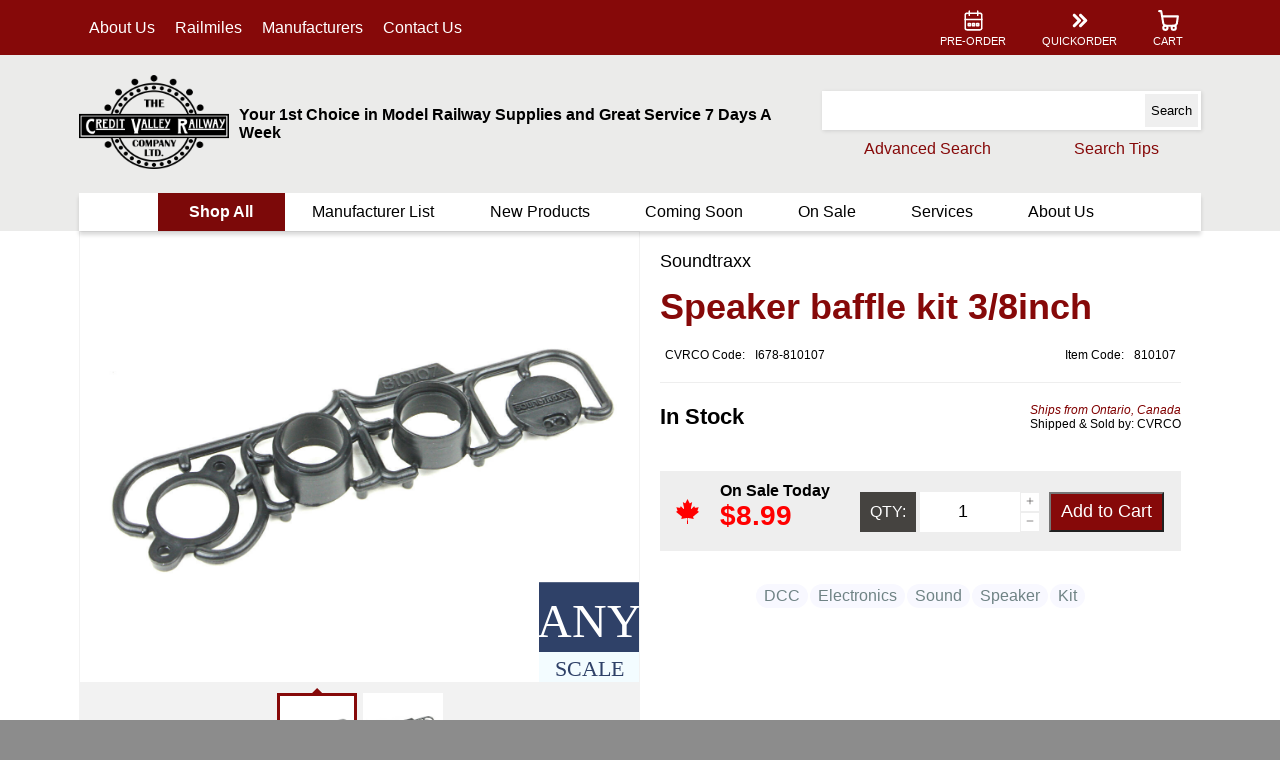

--- FILE ---
content_type: text/html; charset=utf-8
request_url: https://www.cvrco.ca/P/I678-810107/soundtraxx/speaker-baffle-kit-3-8inch
body_size: 85345
content:


<!DOCTYPE html>

<html>
    <head><meta content="en-ca" http-equiv="Content-Language" /><meta content="text/html; charset=utf-8" http-equiv="Content-Type" /><meta content="width=device-width, initial-scale=1,minimum-scale=1,maximum-scale=1.0,user-scalable=no" name="viewport" /><meta name="keywords" content="&lt;%= HttpUtility.HtmlEncode(META_KEYWORDS) %>" /><meta name="description" content="&lt;%= HttpUtility.HtmlEncode(META_DESCRIPTION) %>" /><link rel="icon" href="/IMG/favicon.ico" /><link href="/CSS/Layout2/Lay2_Main.css" rel="stylesheet" /><link href="/CSS/Generic/CustomControls.css" rel="stylesheet" />

        <script src="/JS/Layout2/Lay2_Main.js"></script>
        <script src="/JS/Generic/CustomControls.js"></script>
        <script src="/JS/Generic/Generic.js"></script>
        <script src="/JS/Generic/Dates.js"></script>

        <title>
	
    Speaker baffle kit 3/8inch - www.cvrco.ca

</title>
    

    <meta name="description" content="Speaker baffle kit 3/8inch">
    <meta name="keywords" content="41,DCC,72,Electronics,electrical,42,Sound,447,Speaker,27,Kit,Kits,, credit valley railway, cvrco, model train, model trains, train, trains, railway, hobby shops, train stores, train stores online, train stores canada, train stores ontario, mississauga, toronto, canada, canadian model trains, hobby shops on line">

    
    <meta property="og:image" content="https://www.cvrco.ca/IMG/I/678/810107/WKW/90081937827574_yyfb.Jpg" />
    <meta property="og:description" content="Buy Speaker baffle kit 3/8inch for pickup or fast shipping with top-rated customer service."/>
    <meta property="og:title" content="Speaker baffle kit 3/8inch" />
    <meta property="og:url" content="https://www.cvrco.ca/Products/ProductPage.aspx?Item=I678-810107" />
    <meta property="og:type" content="website" />


    <link href="/CSS/Layout2/ProductPage.css" rel="stylesheet" />
    <script src="/JS/Layout2/ProductPage.js"></script>



        <script type="text/javascript">
            function qshandle(e) {
                var key = e.keycode || e.which;
                if (key == 13 || e == "SEARCH") {
                    var srchtb = document.getElementById("quick_search_tb");
                    var srchtxt = srchtb.value;
                    if ((key == 13) && document.activeElement != srchtb) { return;};
                    while (srchtxt.includes("  ") == true) {
                        srchtxt = srchtxt.replace("  ", " ")
                    };
                    while (srchtxt.includes(" ") == true) {
                        srchtxt = srchtxt.replace(" ", "+")
                    };
                    window.name = "_PLIST";
                    document.body.style.cursor = 'wait';
                    window.location.href = "/Products/Productlist3.aspx?q=" + encodeURIComponent(srchtxt.replaceAll('*', ''));
                }
            };

            // When the window has finished loading, set it back to default...
            window.addEventListener('load', function () { document.getElementById('ManuListLink').href = "/ManufacturerList.aspx"; document.getElementById('HeaderWrapper').style.top = ""; document.body.style.cursor = 'default'; })
        </script>

        <!-- Matomo -->
        <script>
            var _paq = window._paq = window._paq || [];
            /* tracker methods like "setCustomDimension" should be called before "trackPageView" */
            _paq.push(['trackPageView']);
            _paq.push(['enableLinkTracking']);
            (function () {
                var u = "https://matomo.cvr.cvrco.ca/";
                _paq.push(['setTrackerUrl', u + 'matomo.php']);
                _paq.push(['setSiteId', '2']);
                var d = document, g = d.createElement('script'), s = d.getElementsByTagName('script')[0];
                g.async = true; g.src = u + 'matomo.js'; s.parentNode.insertBefore(g, s);
            })();
        </script>
        <!-- End Matomo Code -->

    </head>
    <body id="TOP" style="height:100%; width:100%" onresize="MainOnResize()">
        <form method="post" action="/Products/ProductPage?Item=I678-810107" id="Main_Form">
<div class="aspNetHidden">
<input type="hidden" name="__EVENTTARGET" id="__EVENTTARGET" value="" />
<input type="hidden" name="__EVENTARGUMENT" id="__EVENTARGUMENT" value="" />
<input type="hidden" name="__VIEWSTATE" id="__VIEWSTATE" value="OdfLjwiQ1qGHZRqAFDnrEIgCbEs66uV2thZA64sBdm3DNcnnNKDpVQ7sMKbUChCFMarckHnkA3anbmx80C5bBcMDCQuNT6jyelF6aMWY9f2ISj6xiYP+jbGAN3e1l3kIZMebPCh85nM7h3u52kHNrZpw0xzWV7yoNcOODyNACmV/4tWdNeiIJpgtqJatv7cYrnm2iiqqQQqqIa9qkyzbxfNlxG6t2NajYwExNGTDVp4NXAcMA5TPbxgetbiJ3M0xrLaToegvzv+s8Q1Q2xF6ZrF6FhFtqjF7QySvp4TQ7jOC8LWH1zz3FoB+fVzvuX1GnpBeHVE3Tc3JWjD+zP/C3PAex5bySD60wv2c/CF00u2MeM/[base64]/IQwRpAENpWetNgCWXkZ5Gi0yFe4v416aob9Li0BayW5qaxvE59QTiMRIxVPeUbdUXSQaqniKxTwadT/53CJvkKBU7L2i9/zWlNfoap2CPOUkNj7Mzj6UdbWXUklHJwxmm9438XF4786Obul8vL3dzkD1/7Ymo7ypPBhIQ0Q4hpsKekZGM/wuq36RsKH+fCpgm4P4jWmMpbIloD/k23vugOOsS7RqvRtusgAU5aIK7gvmpQuXyxi9g++thM3yCMzujvmti+rpHYF2nrACOG9pdAZsF6p3ynGMg8pzppWqYA+Kcx3ghEqbtd2hQASK9C/JhQOc+h5G/ZQBC2QRD1W4YNgOkA1kw4ZzJWN+J3o9IMFs5+oY0yi+xR3B2xysbXBZqGm6Evxit7Lgz/BzF4yuSvAe7KylUHqDhGP8EpEjRLviCuJd310iwd2O2VbRMwO4nZV06SdjdXx+1lMqGiYazFB1ozrxs7uz0cZ6zloh6QsjYOrY1DBMTJc0nDDFVpSykJFs+isc4Hy4N4B6m9w4W6S+yoibyVuAjx73x9yocNuPKlxdVbw+iQ4lDbuCeiq/ElAx7voUQB9gQPsSox8ke4ImfeZFTD3eJSfEpWOPkbqNfTzFV706WmSdfTCXAjyLgPf7YwJ0Oh4OewpxSWet3Y=" />
</div>

<script type="text/javascript">
//<![CDATA[
var theForm = document.forms['Main_Form'];
if (!theForm) {
    theForm = document.Main_Form;
}
function __doPostBack(eventTarget, eventArgument) {
    if (!theForm.onsubmit || (theForm.onsubmit() != false)) {
        theForm.__EVENTTARGET.value = eventTarget;
        theForm.__EVENTARGUMENT.value = eventArgument;
        theForm.submit();
    }
}
//]]>
</script>


<script src="/WebResource.axd?d=pynGkmcFUV13He1Qd6_TZAlOZedRD27U8dQZ4CTg43SxUnGpISwphC88ok-tuQqzhtTBjcfX0v7BZ4ASfUYrtg2&amp;t=638285827360000000" type="text/javascript"></script>


<script src="/ScriptResource.axd?d=NJmAwtEo3Ipnlaxl6CMhvq_BwGqxeQUpL3KH35BYyXpMVscsmARHsSjC8rlIcuQYRq0nELu-lg3SRc6NL-9TkYuWJRnKZIDK4olwyw6qjdXLnl91vLM2iMwbgPaMfZojhOxbTsSGj54DwuBGjQgUy24d4hKApGNgo8i_UdYbAq41&amp;t=13798092" type="text/javascript"></script>
<script src="/ScriptResource.axd?d=dwY9oWetJoJoVpgL6Zq8OLf6ixYvf8ueEGu-BOL7AyI-Ezy2Z-ASSZIbzi9ekIhi8ZHAk9zZtiFoD9g_J55vbSw8f8R0XOOlk70cFwftXJZarWjyJRypQj4I2CjsC72QDpffqO2TJq7jrZavc1qtCoQVqypQ6ZIK_ajCMUmq2Gw1&amp;t=13798092" type="text/javascript"></script>
<div class="aspNetHidden">

	<input type="hidden" name="__VIEWSTATEGENERATOR" id="__VIEWSTATEGENERATOR" value="9BD8A20B" />
	<input type="hidden" name="__EVENTVALIDATION" id="__EVENTVALIDATION" value="dAXrg0x425gjcCo44xKnWTKbhuyzcol5+2b1Ie47+cxy7R06Nfufi0IdZqs3lUNI0NaN4pz/rzRHv8by2Mdg+0jfIY5rolEI+ekgjaqGSiSplkFmPo0e61LKUecdKFEQbgq1oCG5QkaFAF+ETegsoTUnby6J2p4aAWwUDdEpsf8=" />
</div>
            <script type="text/javascript">
//<![CDATA[
Sys.WebForms.PageRequestManager._initialize('ctl00$CVMainScriptManager', 'Main_Form', [], [], [], 90, 'ctl00');
//]]>
</script>

            <div id="MainWrapper">
                <header id="HeaderWrapper" style="top:unset">
                    <noscript>
			            <div id="javascript_warning">
				            To use some features of this site, javascript must be enabled!
			            </div>
		            </noscript>

                    <div id="cookie_warning">
                        To fully use the features of this site, please enable cookies in your browser.
                    </div>
                    <script type="text/javascript">
                        document.body.style.cursor = 'wait';

                        window.addEventListener('load', cookiemsgdisable());

                        cookiemsgdisable();

                        function cookiemsgdisable() {
                            if (navigator.cookieEnabled == true) {
                                var elm = document.getElementById("cookie_warning");
                                elm.style.display = "none"
                            }
                        };
                    </script>

                    <div id="header_quick_menu_back">
                        <div class="MainContFormat">
                            <nav id="header_quick_nav">

                                <ul id="Left_Nav">
                                    <li class="deskhide notextselect" onclick="mobileMenuOpen('MainMenu')" style="cursor:pointer;">
                                        <a>
                                            <div>
                                                <svg xmlns="http://www.w3.org/2000/svg" viewBox="0 0 24 24" stroke-width="1.5" stroke="#FFFFFF" fill="none" stroke-linecap="round" stroke-linejoin="round">
                                                    <path stroke="none" d="M0 0h24v24H0z" />
                                                    <line x1="4" y1="6" x2="20" y2="6" />
                                                    <line x1="4" y1="12" x2="20" y2="12" />
                                                    <line x1="4" y1="18" x2="20" y2="18" />
                                                </svg>
                                            </div>
                                            <div class="mobhide">MENU</div>
                                        </a>
                                    </li>
                                    <li class="deskhide notextselect" onclick="mobileMenuOpen('Search')" style="cursor:pointer">
                                        <a>
                                            <div>
                                                <svg xmlns="http://www.w3.org/2000/svg" viewBox="0 0 24 24" stroke-width="1.5" stroke="#FFFFFF" fill="none" stroke-linecap="round" stroke-linejoin="round">
                                                    <path stroke="none" d="M0 0h24v24H0z" />
                                                    <circle cx="10" cy="10" r="7" />
                                                    <line x1="21" y1="21" x2="15" y2="15" />
                                                </svg>
                                            </div>
                                            <div class="mobhide">SEARCH</div>
                                        </a>
                                    </li>
                                    <li class="tabhide"><a href="/whopage.php">About Us</a></li>
                                    
                                    <li class="tabhide"><a href="/Railmiles.php">Railmiles</a></li>
                                    <li class="tabhide"><a href="/ManufacturerList.aspx">Manufacturers</a></li>
                                    
                                    <li class="tabhide"><a href="/contact.php">Contact Us</a></li>
                                </ul>
                                <ul id="Middle_Nav" class="deskhide">
                                    <li>
                                        <a href="/">
                                            <div>
                                                <img src="/IMG/SVG/CVRCO/logo_white.svg" style="width: 70px; height: 50px" />
                                            </div>
                                        </a>
                                    </li>
                                </ul>
                                <ul id="right_nav">
                                    <li class="tabhide"><a href="/Products/Productlist3.aspx?stock=ADVRES">
                                        <div>
                                            <svg xmlns="http://www.w3.org/2000/svg" viewBox="0 0 24 24" stroke-width="1.5" stroke="#FFFFFF" fill="none" stroke-linecap="round" stroke-linejoin="round">
                                                <path stroke="none" d="M0 0h24v24H0z" />
                                                <rect x="4" y="5" width="16" height="16" rx="2" />
                                                <line x1="16" y1="3" x2="16" y2="7" />
                                                <line x1="8" y1="3" x2="8" y2="7" />
                                                <line x1="4" y1="11" x2="20" y2="11" />
                                                <rect x="7" y="15" width="2" height="2" />
                                                <rect x="11" y="15" width="2" height="2" />
                                                <rect x="15" y="15" width="2" height="2" />
                                            </svg>
                                        </div>
                                        <div>PRE-ORDER</div></a>
                                    </li>
                                    <li class="tabhide">
                                        <a href="/Shopping/ShoppingQuickadd.aspx">
                                            <svg xmlns="http://www.w3.org/2000/svg" viewBox="0 0 24 24" stroke-width="3" stroke="#FFFFFF" fill="none" stroke-linecap="round" stroke-linejoin="round">
                                                <path stroke="none" d="M0 0h24v24H0z" />
                                                <polyline points="7 7 12 12 7 17" />
                                                <polyline points="13 7 18 12 13 17" />
                                            </svg>
                                            <div>QUICKORDER</div>
                                        </a>

                                    </li>
                                    <li class="deskhide">
                                        <a href="/contact" >
                                            <svg xmlns="http://www.w3.org/2000/svg" viewBox="0 0 24 24" stroke-width="1.5" stroke="#ffffff" fill="none" stroke-linecap="round" stroke-linejoin="round">
                                                <path stroke="none" d="M0 0h24v24H0z" fill="none" />
                                                <path d="M5 4h4l2 5l-2.5 1.5a11 11 0 0 0 5 5l1.5 -2.5l5 2v4a2 2 0 0 1 -2 2a16 16 0 0 1 -15 -15a2 2 0 0 1 2 -2" />
                                            </svg>
                                            <div class="mobhide">CONTACT</div>
                                        </a>
                                    </li>
                                    <li>
                                        <a href="/Shopping/Shoppingcart2.aspx">
                                            <svg xmlns="http://www.w3.org/2000/svg" viewBox="0 0 24 24" stroke-width="2" stroke="#FFFFFF" fill="none" stroke-linecap="round" stroke-linejoin="round">
                                                <path stroke="none" d="M0 0h24v24H0z" />
                                                <circle cx="9" cy="19" r="2" />
                                                <circle cx="17" cy="19" r="2" />
                                                <path d="M3 3h2l2 12a3 3 0 0 0 3 2h7a3 3 0 0 0 3 -2l1 -7h-15.2" />
                                            </svg>
                                            <div class="mobhide">CART</div>
                                        </a>
                                    </li>
                                    
                                </ul>
                            </nav>
                        </div>
                    </div>
                    <div id="main_header_strip_cont" class="MainContFormat">
                        <div id="main_header_strip">
                            <div id="main_logo_cont" class="tabhide">
                                <a href="/"><img id="main_logo_pic" src="/IMG/LOGOS/CVRCO_Main.png" alt="CVRCO Main Logo" /></a>
                            </div>
                            <div id="Header_Text_Cont" class="tabhide">
                                <span id="CVRCO_line">Your 1st Choice in Model Railway Supplies and Great Service 7 Days A Week</span>
                            </div>
                            <div id="QuickSearch_Cont">


                                <div id="search_bar_cont" class="itemsearchpanel" data-search-type="qsearch" style="position:relative;">
	<div class="itemsearchtbCont">
		<input name="ctl00$quick_search_tb" type="text" id="quick_search_tb" class=" itemsearchtb" onkeypress="qshandle(event)" form="QSearchForm" name="qsearch" autocomplete="off" onkeyup="StartSuggestCountdown(this); " onkeydown="var key = event.keycode || event.which; if (key == 9) {HideSuggestPanel(&#39;search_bar_cont&#39;);}" /><svg xmlns="http://www.w3.org/2000/svg" viewBox="0 0 50 50" class="ItemSuggestLoadSpinner CCLoadingSpinner" style="display:none;">
			<path style="fill-opacity: 0.999999" d="M25 1.5c1.93,0 3.5,1.57 3.5,3.5 0,1.93 -1.57,3.5 -3.5,3.5 -1.93,0 -3.5,-1.57 -3.5,-3.5 0,-1.93 1.57,-3.5 3.5,-3.5z"/><path style="fill-opacity: 0.921569" d="M13.34 4.8c1.59,-0.92 3.62,-0.37 4.54,1.22 0.92,1.59 0.37,3.62 -1.22,4.54 -1.59,0.92 -3.62,0.37 -4.54,-1.22 -0.92,-1.59 -0.37,-3.62 1.22,-4.54z"/><path style="fill-opacity: 0.839216" d="M4.95 13.43c0.87,-1.51 2.8,-2.03 4.3,-1.16 1.51,0.87 2.03,2.8 1.16,4.3 -0.87,1.51 -2.8,2.03 -4.31,1.16 -1.5,-0.87 -2.02,-2.8 -1.15,-4.3z"/><path style="fill-opacity: 0.760784" d="M2.03 25c0,-1.64 1.33,-2.97 2.97,-2.97 1.64,0 2.97,1.33 2.97,2.97 0,1.64 -1.33,2.97 -2.97,2.97 -1.64,0 -2.97,-1.33 -2.97,-2.97z"/><path style="fill-opacity: 0.678431" d="M5.26 36.4c-0.78,-1.34 -0.32,-3.05 1.02,-3.82 1.34,-0.78 3.05,-0.32 3.82,1.02 0.78,1.34 0.32,3.05 -1.02,3.82 -1.34,0.78 -3.05,0.32 -3.82,-1.02z"/><path style="fill-opacity: 0.600000" d="M13.69 44.59c-1.26,-0.72 -1.69,-2.33 -0.96,-3.58 0.72,-1.26 2.33,-1.69 3.58,-0.96 1.26,0.72 1.69,2.33 0.96,3.58 -0.72,1.26 -2.33,1.69 -3.58,0.96z"/><path style="fill-opacity: 0.521569" d="M25 47.45c-1.35,0 -2.45,-1.1 -2.45,-2.45 0,-1.35 1.1,-2.45 2.45,-2.45 1.35,0 2.45,1.1 2.45,2.45 0,1.35 -1.1,2.45 -2.45,2.45z"/><path style="fill-opacity: 0.439216" d="M36.14 44.29c-1.09,0.63 -2.48,0.26 -3.11,-0.83 -0.63,-1.09 -0.26,-2.48 0.83,-3.11 1.09,-0.63 2.48,-0.25 3.11,0.83 0.63,1.09 0.26,2.48 -0.83,3.11z"/><path style="fill-opacity: 0.360784" d="M44.18 36.07c-0.59,1.03 -1.91,1.39 -2.93,0.79 -1.03,-0.59 -1.38,-1.91 -0.79,-2.93 0.59,-1.03 1.91,-1.39 2.94,-0.79 1.02,0.59 1.38,1.91 0.78,2.93z"/><path style="fill-opacity: 0.278431" d="M46.97 25c0,1.09 -0.88,1.97 -1.97,1.97 -1.09,0 -1.97,-0.88 -1.97,-1.97 0,-1.09 0.88,-1.97 1.97,-1.97 1.09,0 1.97,0.88 1.97,1.97z"/><path style="fill-opacity: 0.200000" d="M43.88 14.1c0.5,0.86 0.2,1.96 -0.66,2.46 -0.86,0.5 -1.96,0.2 -2.46,-0.66 -0.5,-0.86 -0.2,-1.96 0.66,-2.46 0.86,-0.5 1.96,-0.2 2.46,0.66z"/><path style="fill-opacity: 0.121569" d="M35.81 6.27c0.78,0.45 1.05,1.44 0.6,2.22 -0.45,0.78 -1.45,1.05 -2.22,0.6 -0.78,-0.45 -1.05,-1.45 -0.6,-2.22 0.45,-0.78 1.45,-1.05 2.22,-0.6z"/>
		</svg>
	</div><div class="SuggestDropDownCont">
		<div>

		</div><div id="search_bar_cont_Items_P" class="SuggestItemsPanel">
			<a class="ItemContTemplate" href="/" style="display:none;"><div class="SuggestItemPicCont">
				<img class="SuggestItemPic" /><svg xmlns="http://www.w3.org/2000/svg" viewBox="0 0 50 35" style="bottom:0;right:0;width:40px;position:absolute;font-family:impact;">
					<rect y="0.1" width="50" height="35" fill="#2F4168" /><text x="50%" y="75%"  fill="#FFFFFF" dominant-baseline="auto" text-anchor="middle" class="ScaleText" style="font-family: impact !important; font-size: 24px">UNK</text>
				</svg>
			</div><div class="SuggestItemDescCont">
				<span class="SuggestItemDesc"></span><span class="SuggestItemDescPcode"></span>
			</div><div class="ScalePicCont">

			</div></a><a class="SearchMorePanel" style="display:none;height:unset;"><span>See More Results</span></a>
		</div>
	</div><script type="text/javascript">window.addEventListener('load', function() { RegisterSuggestPanel('search_bar_cont');})</script>
                                    
                                    <input type="submit" id="quick_search_but" onclick="qshandle('SEARCH'); return false;" value="Search" form="QSearchForm" name="qsearchbut">
                                
</div>

                               

                                
                                <div id="search_bar_links" style="display:flex; flex-direction:row">
                                    <a href="/Products/ProductSearch.aspx">Advanced Search</a>
                                    <a id="SearchTipsDiv" style="position: relative" href="/Products/ProductSearch.aspx">
                                        <span>Search Tips</span>
                                        <div id="SearchTips">
                                            <div class="ArrowUp"></div>
                                            <ul>
                                                <li>More words equals more focused results. (AND search type)</li>
                                                <li>Entering new terms in above starts a <b>new search.</b></li>
                                                <li>Try fewer or partial words if no results.</li>
                                            </ul>
                                        </div>
                                    </a>
                                </div>
                        </div>
                    </div>
                    <div id="main_menu_cont">
                        <div class="MainContFormat">
                            <nav id="main_menu_nav">
                                <ul class="nav_level_0">
                                    <li id="Shop_All_LI"><a>Shop All</a>
                                        <ul class="nav_level_1">
                                            <li>
                                                <a class="moreitems">Trains</a>
                                                <ul class="nav_level_2">
                                                    <li><a class="moreitems">Locomotives</a>
                                                        <ul class="nav_level_3">
                                                            <li><a href="/Products/Productlist3.aspx?tags=205">All</a></li>
                                                            <li><a href="/Products/Productlist3.aspx?tags=205+2">Diesel</a></li>
                                                            <li><a href="/Products/Productlist3.aspx?tags=205+1">Steam</a></li>
                                                            <li><a href="/Products/Productlist3.aspx?tags=205+320">Electric</a></li>
                                                            <li><a href="/Products/Productlist3.aspx?tags=205+1132">Gas Turbine</a></li>
                                                        </ul>
                                                    </li>
                                                    <li><a class="moreitems">Freight Cars</a>
                                                        <div class="nav_level_3 nav_horz">
                                                            <ul >
                                                                <li><a href="/Products/Productlist3.aspx?tags=5">All</a></li>
                                                                <li><a href="/Products/Productlist3.aspx?tags=251">Auto Carrier</a></li>
                                                                <li><a href="/Products/Productlist3.aspx?tags=7">Boxcar</a></li>
                                                                <li><a href="/Products/Productlist3.aspx?tags=24">Caboose</a></li>
                                                                <li><a href="/Products/Productlist3.aspx?tags=266">Centerbeam</a></li>
                                                                <li><a href="/Products/Productlist3.aspx?tags=253">Coil Car</a></li>
                                                                <li><a href="/Products/Productlist3.aspx?tags=12">Crane Car</a></li>
                                                            </ul><ul>
                                                                <li><a href="/Products/Productlist3.aspx?tags=8">Flat Car</a></li>
                                                                <li><a href="/Products/Productlist3.aspx?tags=10">Gondola</a></li>
                                                                <li><a href="/Products/Productlist3.aspx?tags=87">Hopper</a></li>
                                                                <li><a href="/Products/Productlist3.aspx?tags=5+13">Intermodal</a></li>
                                                                <li><a href="/Products/Productlist3.aspx?tags=1067">Log Car</a></li>
                                                                <li><a href="/Products/Productlist3.aspx?tags=197">Ore Car</a></li>
                                                                <li><a href="/Products/Productlist3.aspx?tags=60">Reefer</a></li>
                                                            </ul><ul>
                                                                <li><a href="/Products/Productlist3.aspx?tags=55">Snow Plow</a></li>
                                                                <li><a href="/Products/Productlist3.aspx?tags=212">Spine Car</a></li>
                                                                <li><a href="/Products/Productlist3.aspx?tags=824">Stock Car</a></li>
                                                                <li><a href="/Products/Productlist3.aspx?tags=6">Tank Car</a></li>
                                                            </ul>
                                                        </div>
                                                    </li>
                                                    <li><a class="moreitems">Passenger Cars</a>
                                                        <ul class="nav_level_3">
                                                            <li><a href="/Products/Productlist3.aspx?tags=178">Baggage</a></li>
                                                            <li><a href="/Products/Productlist3.aspx?tags=179">Coach</a></li>
                                                            <li><a href="/Products/Productlist3.aspx?tags=181">Dome</a></li>
                                                            <li><a href="/Products/Productlist3.aspx?tags=601">Heavyweight</a></li>
                                                            <li><a href="/Products/Productlist3.aspx?tags=988">Lounge / Cafe</a></li>
                                                            <li><a href="/Products/Productlist3.aspx?tags=596">Observation</a></li>
                                                            <li><a href="/Products/Productlist3.aspx?tags=180">Sleeper</a></li>
                                                            <li><a href="/Products/Productlist3.aspx?tags=1124">Steam Generator Car</a></li>
                                                        </ul>
                                                    </li>
                                                    <li><a href="/Products/Productlist3.aspx?tags=162">Trains Sets</a></li>
                                                </ul>
                                            </li>
                                            <li>
                                                <a class="moreitems">Layout</a>
                                                <ul class="nav_level_2">
                                                    <li><a class="moreitems">Scenery</a>
                                                        <div class="nav_level_3 nav_horz">
                                                            <ul >
                                                                <li><a href="/Products/Productlist3.aspx?tags=1085">All</a></li>
                                                                <li><a href="/Products/Productlist3.aspx?tags=397">Background</a></li>
                                                                <li><a href="/Products/Productlist3.aspx?tags=545">Culvert</a></li>
                                                                <li><a href="/Products/Productlist3.aspx?tags=802">Diorama / Scenes</a></li>
                                                                <li><a href="/Products/Productlist3.aspx?tags=410">Field</a></li>
                                                                <li><a href="/Products/Productlist3.aspx?tags=382">Grass / Turf</a></li>
                                                                <li><a href="/Products/Productlist3.aspx?tags=634">Landform</a></li>
                                                            </ul><ul>
                                                                <li><a href="/Products/Productlist3.aspx?tags=801">Layout Bases &amp; Accessories</a></li>
                                                                <li><a href="/Products/Productlist3.aspx?tags=420">Mat</a></li>
                                                                <li><a href="/Products/Productlist3.aspx?tags=424">Plants</a></li>
                                                                <li><a href="/Products/Productlist3.aspx?tags=687">Plaster / Molding Materials</a></li>
                                                                <li><a href="/Products/Productlist3.aspx?tags=681">Riser &amp; Incline / Decline</a></li>
                                                                <li><a href="/Products/Productlist3.aspx?tags=462">Roads / Streets</a></li>
                                                                <li><a href="/Products/Productlist3.aspx?tags=710">Scenic Details</a></li>
                                                            </ul><ul>
                                                                <li><a href="/Products/Productlist3.aspx?tags=684+634&lg=or">Rocks / Gravel</a></li>
                                                                <li><a href="/Products/Productlist3.aspx?tags=348">Trees</a></li>
                                                                <li><a href="/Products/Productlist3.aspx?tags=635">Tunnel</a></li>
                                                                <li><a href="/Products/Productlist3.aspx?tags=417">Water &amp; Accessories</a></li>
                                                                <li><a href="/Products/Productlist3.aspx?tags=651">WS Just Plug</a></li>
                                                            </ul>
                                                        </div>
                                                    </li>
                                                    <li><a class="moreitems">Figures</a>
                                                        <ul class="nav_level_3">
                                                            <li><a href="/Products/Productlist3.aspx?tags=4">All</a></li>
                                                            <li><a href="/Products/Productlist3.aspx?tags=4+565">Animals</a></li>
                                                            <li><a href="/Products/Productlist3.aspx?tags=4+1143">People</a></li>
                                                        </ul>
                                                    </li>
                                                    <li><a class="moreitems">Signals &amp; Signs</a>
                                                        <ul class="nav_level_3">
                                                            <li><a href="/Products/Productlist3.aspx?tags=85">Signals</a></li>
                                                            <li><a href="/Products/Productlist3.aspx?tags=370">Signs</a></li>
                                                        </ul>
                                                    </li>
                                                    <li><a class="moreitems">Structures</a>
                                                        <div class="nav_level_3 nav_horz">
                                                            <ul>
                                                                <li><a href="/Products/Productlist3.aspx?tags=1084">All</a></li>
                                                                <li><a href="/Products/Productlist3.aspx?tags=209">Bridges &amp; Viaducts</a></li>
                                                                <li><a href="/Products/Productlist3.aspx?tags=864">Business / Commercial</a></li>
                                                                <li><a href="/Products/Productlist3.aspx?tags=964">Civic / Religious</a></li>
                                                                <li><a href="/Products/Productlist3.aspx?tags=26+517">Details - All</a></li>
                                                                <li><a href="/Products/Productlist3.aspx?tags=26+519">Details - Doors</a></li>
                                                                <li><a href="/Products/Productlist3.aspx?tags=26+627">Details - Roof</a></li>
                                                            </ul><ul>
                                                                <li><a href="/Products/Productlist3.aspx?tags=26+520">Details - Windows</a></li>
                                                                <li><a href="/Products/Productlist3.aspx?tags=826">Housing / Residential</a></li>
                                                                <li><a href="/Products/Productlist3.aspx?tags=990">Modular Components</a></li>
                                                                <li><a href="/Products/Productlist3.aspx?tags=867">Industrial</a></li>
                                                                <li><a href="/Products/Productlist3.aspx?tags=825">Stations - All</a></li>
                                                                <li><a href="/Products/Productlist3.aspx?tags=825+35">Stations - Passenger</a></li>
                                                                <li><a href="/Products/Productlist3.aspx?tags=827">Tower</a></li>
                                                            </ul><ul>
                                                                <li><a href="/Products/Productlist3.aspx?tags=859">Walls</a></li>
                                                            </ul>
                                                        </div>
                                                    </li>
                                                    <li><a class="moreitems">Track &amp; Accessories</a>
                                                        <div class="nav_level_3 nav_horz">
                                                            <ul>
                                                                <li><a href="/Products/Productlist3.aspx?tags=29">All</a></li>
                                                                <li><a href="/Products/Productlist3.aspx?tags=208">Ballast</a></li>
                                                                <li><a href="/Products/Productlist3.aspx?tags=281+23&lg=or">Bumper / Wheel Stop</a></li>
                                                                <li><a href="/Products/Productlist3.aspx?tags=934">Catenary</a></li>
                                                                <li><a href="/Products/Productlist3.aspx?tags=141">Crossing - Road / Grade</a></li>
                                                                <li><a href="/Products/Productlist3.aspx?tags=335">Crossing - Track</a></li>
                                                                <li><a href="/Products/Productlist3.aspx?tags=283">Flexible Track</a></li>
                                                            </ul><ul>
                                                                <li><a href="/Products/Productlist3.aspx?tags=286">Joiner</a></li>
                                                                <li><a href="/Products/Productlist3.aspx?tags=468">Roadbed</a></li>
                                                                <li><a href="/Products/Productlist3.aspx?tags=298+457+611+399&lg=or">Roadbed with Track</a></li>
                                                                <li><a href="/Products/Productlist3.aspx?tags=29+54">Set</a></li>
                                                                <li><a href="/Products/Productlist3.aspx?tags=143">Switch Machine / Turnout Accessories</a></li>
                                                                <li><a href="/Products/Productlist3.aspx?tags=278">Terminal Track / Power Feed</a></li>
                                                                <li><a href="/Products/Productlist3.aspx?tags=270">Turnout / Switch</a></li>
                                                            </ul>
                                                        </div>
                                                    </li>
                                                    <li><a class="moreitems">Vehicles</a>
                                                        <div class="nav_level_3 nav_horz">
                                                            <ul>
                                                                <li><a href="/Products/Productlist3.aspx?tags=3">All</a></li>
                                                                <li><a href="/Products/Productlist3.aspx?tags=782">Aircraft</a></li>
                                                                <li><a href="/Products/Productlist3.aspx?tags=99">Automobile</a></li>
                                                                <li><a href="/Products/Productlist3.aspx?tags=609">Boat</a></li>
                                                                <li><a href="/Products/Productlist3.aspx?tags=110">Bus</a></li>
                                                                <li><a href="/Products/Productlist3.aspx?tags=3+101">Construction</a></li>
                                                                <li><a href="/Products/Productlist3.aspx?tags=529">Crane</a></li>
                                                            </ul><ul>
                                                                <li><a href="/Products/Productlist3.aspx?tags=962">Motorcycle / Bicycle</a></li>
                                                                <li><a href="/Products/Productlist3.aspx?tags=3+100">Emergency</a></li>
                                                                <li><a href="/Products/Productlist3.aspx?tags=3+98">Farm</a></li>
                                                                <li><a href="/Products/Productlist3.aspx?tags=965">Forklift</a></li>
                                                                <li><a href="/Products/Productlist3.aspx?tags=3+95">Logging</a></li>
                                                                <li><a href="/Products/Productlist3.aspx?tags=3+78">Maintenance</a></li>
                                                                <li><a href="/Products/Productlist3.aspx?tags=3+88">Trailer</a></li>
                                                            </ul><ul>
                                                                <li><a href="/Products/Productlist3.aspx?tags=93">Truck</a></li>
                                                                <li><a href="/Products/Productlist3.aspx?tags=326">Van</a></li>
                                                            </ul>
                                                        </div>
                                                    </li>
                                                </ul>
                                            </li>
                                            <li><a class="moreitems">Power &amp; Controls</a>
                                                <ul class="nav_level_2">
                                                    <li><a class="moreitems">Command Control</a>
                                                        <ul class="nav_level_3">
                                                            <li><a href="/Products/Productlist3.aspx?tags=72+41">All</a></li>
                                                            <li><a href="/Products/Productlist3.aspx?tags=41+442">Decoder</a></li>
                                                            <li><a href="/Products/Productlist3.aspx?tags=41+72+86">Sets &amp; Throttles</a></li>
                                                        </ul>
                                                    </li>
                                                    <li><a class="moreitems">Lighting &amp; Electrical</a>
                                                        <ul class="nav_level_3">
                                                            <li><a href="/Products/Productlist3.aspx?tags=72">Electrical</a></li>
                                                            <li><a href="/Products/Productlist3.aspx?tags=72+84">Lighting</a></li>
                                                            <li><a href="/Products/Productlist3.aspx?tags=594+122&lg=or">Motors &amp; Accessories</a></li>
                                                        </ul>
                                                    </li>
                                                    <li><a class="moreitems">Power Supplies &amp; Accessories</a>
                                                        <ul class="nav_level_3">
                                                            <li><a href="/Products/Productlist3.aspx?tags=587">Power Supply - All</a></li>
                                                            <li><a href="/Products/Productlist3.aspx?tags=587+72+86">Power Supply - Train Speed (DC)</a></li>
                                                            <li><a href="/Products/Productlist3.aspx?tags=786">Smoke</a></li>
                                                        </ul>
                                                    </li>
                                                </ul>
                                            </li>
                                            <li><a class="moreitems">Tools &amp; Paint</a>
                                                <ul class="nav_level_2">
                                                    <li><a class="moreitems">Adhesives, Cleaners &amp; Lubricants</a>
                                                        <ul class="nav_level_3">
                                                            <li><a href="/Products/Productlist3.aspx?tags=729">Applicator</a></li>
                                                            <li><a href="/Products/Productlist3.aspx?tags=386">Cleaner</a></li>
                                                            <li><a href="/Products/Productlist3.aspx?tags=389">Glue / Adhesive</a></li>
                                                            <li><a href="/Products/Productlist3.aspx?tags=683">Lubricant</a></li>
                                                            <li><a href="/Products/Productlist3.aspx?tags=431">Fillers &amp; Putties</a></li>
                                                            <li><a href="/Products/Productlist3.aspx?tags=781">Soldering</a></li>
                                                            <li><a href="/Products/Productlist3.aspx?tags=675">Tape</a></li>
                                                        </ul>
                                                    </li>
                                                    <li><a class="moreitems">Paint &amp; Paint Supplies</a>
                                                        <div class="nav_level_3 nav_horz">
                                                            <ul>
                                                                <li><a href="/Products/Productlist3.aspx?tags=412">All</a></li>
                                                                <li><a href="/Products/Productlist3.aspx?tags=415">Airbrushes &amp; Accessories</a></li>
                                                                <li><a href="/Products/Productlist3.aspx?tags=731">Coating / Finishing</a></li>
                                                                <li><a href="/Products/Productlist3.aspx?tags=412+605">Storage / Spray Booth</a></li>
                                                                <li><a href="/Products/Productlist3.aspx?tags=412+1048">Spray</a></li>
                                                                <li><a href="/Products/Productlist3.aspx?tags=412+1051">Pens</a></li>
                                                                <li><a href="/Products/Productlist3.aspx?tags=480">Weathering</a></li>
                                                            </ul><ul>
                                                                <li><a href="/Products/Productlist3.aspx?tags=412+554">Paint - Beige</a></li>
                                                                <li><a href="/Products/Productlist3.aspx?tags=412+325">Paint - Black</a></li>
                                                                <li><a href="/Products/Productlist3.aspx?tags=412+324">Paint - Blue</a></li>
                                                                <li><a href="/Products/Productlist3.aspx?tags=412+444">Paint - Brown</a></li>
                                                                <li><a href="/Products/Productlist3.aspx?tags=412+542">Paint - Chrome</a></li>
                                                                <li><a href="/Products/Productlist3.aspx?tags=412+945">Paint - Clear</a></li>
                                                                <li><a href="/Products/Productlist3.aspx?tags=412+860">Paint - Concrete</a></li>
                                                            </ul><ul>
                                                                <li><a href="/Products/Productlist3.aspx?tags=412+435">Paint - Cream</a></li>
                                                                <li><a href="/Products/Productlist3.aspx?tags=412+591">Paint - Gold</a></li>
                                                                <li><a href="/Products/Productlist3.aspx?tags=412+413">Paint - Grey</a></li>
                                                                <li><a href="/Products/Productlist3.aspx?tags=412+414">Paint - Green</a></li>
                                                                <li><a href="/Products/Productlist3.aspx?tags=412+876">Paint - Maroon</a></li>
                                                                <li><a href="/Products/Productlist3.aspx?tags=412+445">Paint - Orange</a></li>
                                                                <li><a href="/Products/Productlist3.aspx?tags=412+914">Paint - Pink</a></li>
                                                            </ul><ul>
                                                                <li><a href="/Products/Productlist3.aspx?tags=412+446">Paint - Purple</a></li>
                                                                <li><a href="/Products/Productlist3.aspx?tags=412+322">Paint - Red</a></li>
                                                                <li><a href="/Products/Productlist3.aspx?tags=412+875">Paint - Rust</a></li>
                                                                <li><a href="/Products/Productlist3.aspx?tags=412+482">Paint - Silver</a></li>
                                                                <li><a href="/Products/Productlist3.aspx?tags=412+323">Paint - White</a></li>
                                                                <li><a href="/Products/Productlist3.aspx?tags=412+430">Paint - Yellow</a></li>
                                                            </ul>
                                                        </div>
                                                    </li>
                                                    <li><a class="moreitems">Tools</a>
                                                        <ul class="nav_level_3">
                                                            <li><a href="/Products/Productlist3.aspx?tags=440">Drill &amp; Accessories</a></li>
                                                            <li><a href="/Products/Productlist3.aspx?tags=759">Knife</a></li>
                                                            <li><a href="/Products/Productlist3.aspx?tags=407">Pin Vise</a></li>
                                                            <li><a href="/Products/Productlist3.aspx?tags=631">Pliers</a></li>
                                                            <li><a href="/Products/Productlist3.aspx?tags=705">Mats</a></li>
                                                            <li><a href="/Products/Productlist3.aspx?tags=792">Saws &amp; Blades</a></li>
                                                            <li><a href="/Products/Productlist3.aspx?tags=679">Scissors / Cutters</a></li>
                                                            <li><a href="/Products/Productlist3.aspx?tags=552">Tweezer / Gripper</a></li>
                                                            <li><a href="/Products/Productlist3.aspx?tags=676">Weights</a></li>
                                                        </ul>
                                                    </li>
                                                </ul>
                                            </li>
                                            <li><a class="moreitems">Accessories</a>
                                                <ul class="nav_level_2">
                                                    <li><a class="moreitems">Couplers &amp; Trucks</a>
                                                        <ul class="nav_level_3">
                                                            <li><a href="/Products/Productlist3.aspx?tags=117">Couplers</a></li>
                                                            <li><a href="/Products/Productlist3.aspx?tags=944">EOT (End of Train)</a></li>
                                                            <li><a href="/Products/Productlist3.aspx?tags=57+117">Truck w/Coupler</a></li>
                                                            <li><a href="/Products/Productlist3.aspx?tags=57">Wheels</a></li>
                                                            <li><a href="/Products/Productlist3.aspx?tags=58">Wheels w/Truck</a></li>
                                                        </ul>
                                                    </li>
                                                    <li><a class="moreitems">Decals</a>
                                                        <ul class="nav_level_3">
                                                            <li><a href="/Products/Productlist3.aspx?tags=20">All</a></li>
                                                            <li><a href="/Products/Productlist3.aspx?tags=890">Alphabet / Numbers</a></li>
                                                            <li><a href="/Products/Productlist3.aspx?tags=502">Dry Transfer</a></li>
                                                            <li><a href="/Products/Productlist3.aspx?pc=j904-470+j460-104+j460-105">Setting Solution</a></li>
                                                            <li><a href="/Products/Productlist3.aspx?tags=20+241">Stripes</a></li>
                                                            <li><a href="/Products/Productlist3.aspx?tags=480">Weathering</a></li>
                                                            <li><a href="/Products/Productlist3.aspx?tags=111">Weathering - Graffiti</a></li>
                                                        </ul>
                                                    </li>
                                                    <li><a class="moreitems">Detailing Parts</a>
                                                        <div class="nav_level_3 nav_horz">
                                                            <ul>
                                                                <li><a href="/Products/Productlist3.aspx?tags=81">All</a></li>
                                                                <li><a href="/Products/Productlist3.aspx?tags=704">Antenna</a></li>
                                                                <li><a href="/Products/Productlist3.aspx?tags=694">Bell</a></li>
                                                                <li><a href="/Products/Productlist3.aspx?tags=721">Brake Wheel</a></li>
                                                                <li><a href="/Products/Productlist3.aspx?tags=696">Drop / Grab Irons</a></li>
                                                                <li><a href="/Products/Productlist3.aspx?tags=701">Exhaust Stack</a></li>
                                                                <li><a href="/Products/Productlist3.aspx?tags=521">Fan / Vent</a></li>
                                                            </ul><ul>
                                                                <li><a href="/Products/Productlist3.aspx?tags=692">Horn / Whistle</a></li>
                                                                <li><a href="/Products/Productlist3.aspx?tags=518">Ladder</a></li>
                                                                <li><a href="/Products/Productlist3.aspx?tags=490">Lens</a></li>
                                                                <li><a href="/Products/Productlist3.aspx?tags=702">Lights</a></li>
                                                                <li><a href="/Products/Productlist3.aspx?tags=695">Numberboard</a></li>
                                                                <li><a href="/Products/Productlist3.aspx?tags=55">Snow Plow</a></li>
                                                                <li><a href="/Products/Productlist3.aspx?tags=630">Stair / Steps</a></li>
                                                            </ul>
                                                        </div>
                                                    </li>
                                                    <li><a class="moreitems">Scratch Building Supplies</a>
                                                        <div class="nav_level_3 nav_horz">
                                                            <ul>
                                                                <li><a href="/Products/Productlist3.aspx?pt=J&tags=532">Metal</a></li>
                                                                <li><a href="/Products/Productlist3.aspx?pt=J&tags=368">Plastic - All</a></li>
                                                                <li><a href="/Products/Productlist3.aspx?pt=J&tags=368+249">Plastic - Sheet</a></li>
                                                                <li><a href="/Products/Productlist3.aspx?pt=J&tags=368+246">Plastic - Strip</a></li>
                                                                <li><a href="/Products/Productlist3.aspx?pt=J&tags=368+309">Plastic - Siding</a></li>
                                                            </ul><ul>
                                                                <li><a href="/Products/Productlist3.aspx?pt=J&tags=369">Wood - All</a></li>
                                                                <li><a href="/Products/Productlist3.aspx?pt=J&tags=369+780">Wood - Board &amp; Batten</a></li>
                                                                <li><a href="/Products/Productlist3.aspx?pt=J&tags=369+309">Wood - Siding</a></li>
                                                                <li><a href="/Products/Productlist3.aspx?pt=J&tags=369+246">Wood - Strip</a></li>
                                                            </ul>
                                                        </div>
                                                    </li>
                                                </ul>
                                            </li>
                                            <li><a class="moreitems">Railroad Media</a>
                                                <ul class="nav_level_2">
                                                    <li><a class="moreitems">Books</a>
                                                        <ul class="nav_level_3">
                                                            <li><a href="/Products/Productlist3.aspx?pt=K">All</a></li>
                                                            <li><a href="/Products/Productlist3.aspx?tags=227">Catalogues</a></li>
                                                            <li><a href="/Products/Productlist3.aspx?tags=380">How To</a></li>
                                                            <li><a href="/Products/Productlist3.aspx?tags=232">Trackside Guide</a></li>
                                                        </ul>
                                                    </li>
                                                    <li><a href="/Products/Productlist3.aspx?tags=406">DVD / Bluray</a></li>
                                                    <li><a href="/Products/Productlist3.aspx?tags=313">Magazines</a></li>
                                                </ul>
                                            </li>
                                            <li><a href="/Products/Productlist3.aspx?tags=1037">Gift Certificates</a></li>
                                        </ul>
                                    </li>
                                    <li class="reg_menu_li"><a id="ManuListLink" href="/ManufacturerList.aspx?nojs=true">Manufacturer List</a></li>
                                    <li class="reg_menu_li"><a>New Products</a>
                                        <ul class="nav_level_1">
                                            
                                                    <li><a href="/Whats_New/ho">HO Scale</a></li>
                                                    
                                            <li><a href="/Whats_New/n">N Scale</a></li>
                                            <li><a href="/Whats_New/o">O Scale</a></li>
                                            
                                            <li><a href="/Whats_New/books">Books / DVDs and Other</a></li>
                                            <li><a href="/Whats_New/dcc">DCC &amp; Electronics</a></li>
                                            <li><a href="/Whats_New/hobbysup">Hobby Supplies &amp; Accessories</a></li>
                                        </ul>
                                    </li>
                                    <li class="reg_menu_li"><a>Coming Soon</a>
                                        <ul class="nav_level_1">
                                            
                                            

                                            

                                            

                                            <li><a class="moreitems">Shows / Events</a>
                                                <ul class="nav_level_2">
                                                    
                                                    <li><a href="/shows">Train Shows</a></li>

                                                    
                                                            <li>
                                                                <a href="/Events/SeniorsDay">Senior Discount Day</a>
                                                            </li>
                                                        
                                                            <li>
                                                                <a href="/Events/CusAppSale">Customer Appreciation Sale</a>
                                                            </li>
                                                        
                                                            <li>
                                                                <a href="/Events/CanadaDay">Canada Day</a>
                                                            </li>
                                                        
                                                            <li>
                                                                <a href="/Events/Anniversary">Anniversary Sale</a>
                                                            </li>
                                                        
                                                            <li>
                                                                <a href="/Events/BlackFriday">Black Friday Sale</a>
                                                            </li>
                                                        
                                                            <li>
                                                                <a href="/Events/BoxingWeek">Boxing Week Sale</a>
                                                            </li>
                                                        

                                                </ul>
                                            </li>


                                            
                                                    <li><a href="/Whats_Coming/ho">HO Scale</a></li>
                                                    
                                                    
                                            
                                                    <li><a href="/Whats_Coming/n">N Scale</a></li>
                                                    
                                            <li><a href="/Whats_Coming/o">O Scale</a></li>
                                            <li><a href="/Whats_Coming/dcc">DCC / Electronics</a></li>
                                            <li><a href="/Whats_Coming/hobbysup">Hobby Supplies &amp; Accessories</a></li>
                                            <li><a href="/Whats_Coming/books">Books DVDs &amp; Other</a></li>
                                        </ul>
                                    </li>
                                    <li class="reg_menu_li"><a href="/Products/Productlist3.aspx?OnSale=YX&Disc=YX&InStock=Y">On Sale</a></li>
                                    <li class="reg_menu_li"><a>Services</a>
                                        <ul class="nav_level_1">
                                            <li><a href="/Railmiles">Railmiles</a></li>
                                            <li><a href="/services#Laya">Layaways</a></li>
                                            <li><a href="/services#Spec">Special Orders</a></li>
                                            <li><a href="/services#interac">Global Mail Order</a></li>
                                            <li><a href="/services#Giftc">Gift Certificates</a></li>
                                            <li><a href="/services#WaRet">Warranties &amp; Returns</a></li>
                                            <li><a href="/services#Rep">Repairs</a></li>
                                            

                                            
                                            
                                            
                                        </ul>
                                    </li>
                                    
                                    <li class="reg_menu_li"><a>About Us</a>
                                        <ul class="nav_level_1">
                                            
                                            
                                            
                                            <li><a href="/contact.php">Hours / Contact Us</a></li>
                                            <li><a href="/whopage.php">Who We Are</a></li>
                                            <li><a href="/where.php">Where We Are</a></li>
                                            <li><a href="/ramblingLinks.php">Tips &amp; Tricks</a></li>
                                            <li><a href="/Disclaimer.php">Disclaimer</a></li>
                                            <li><a href="/privacy.php">Privacy Policy</a></li>
                                            <li><a href="/Employment.php">New Employment</a></li>
                                        </ul>
                                    </li>
                                </ul>
                            </nav>
                        </div>
                    </div>









                    
                    
                </header>
                <div id="Content_Main">
                    <div class="MainContFormat">
                        

    
    <div id="ProductCont" itemscope="" itemtype="https://schema.org/Product">
	
        <meta itemprop="gtin" />
        <meta itemprop="description" content="Speaker baffle kit 3/8inch made by Soundtraxx. This item can be used with ANY scale" />

        <div id="ProductImagesFlex" class="flexCol">

            <div id="ProductMainPicCont" >
                <img id="MainImage" itemprop="image" src="/IMG/I/678/810107/WKW/90081937827574_yyfb.Jpg" alt="90081937827574_yyfb.Jpg" />
                <svg xmlns="http://www.w3.org/2000/svg" viewBox="0 0 50 50" id="ProductScaleIcon" style="font-family:impact;">
		<rect y="0.1" width="50" height="35" fill="#2F4168" /><text x="50%" y="55%"  fill="#FFFFFF" dominant-baseline="auto" text-anchor="middle" class="ScaleText" style="font-family: impact !important; font-size: 24px">ANY</text><rect y="35" width="50" height="15" fill="#F3FCFF"/><text x="50%" y="47" fill="#2F4168" dominant-baseline="auto" text-anchor="middle" style="font-family: impact !important; font-size: 11px">SCALE</text>
	</svg>
            </div>
            <div id="ProductPicSelectCont">
		<a class="THB_CONT THB_CONT_SEL" target="ProductPic" onclick="return SetNewMainPic(this);" href="/IMG/I/678/810107/WKW/90081937827574_yyfb.Jpg"><img class="THB_PIC" src="/IMG/I/678/810107/WKW/90081937827574_yyfb.Jpg" alt="90081937827574_yyfb.Jpg" /></a><a class="THB_CONT" target="ProductPic" onclick="return SetNewMainPic(this);" href="/IMG/I/678/810107/WKW/speaker_enclosure_678-810107_big.jpg"><img class="THB_PIC" src="/IMG/I/678/810107/WKW/TIMG/speaker_enclosure_678-810107_big.jpg" alt="speaker_enclosure_678-810107_big.jpg" /></a>
	</div>
        </div>
        <div id="ProductInfoCont" >
            <div id="ProductManuCont" itemprop="brand" itemtype="https://schema.org/Brand" itemscope="">
                <span id="PMANU_LAB" class="headertext1" itemprop="name">Soundtraxx</span>
            </div>

            <div id="ProductNameCont">
                <h1><span id="PNAME_LAB" itemprop="name">Speaker baffle kit 3/8inch</span></h1>
                


            </div>
            <div id="ProductCodeCont" class="btextsm">

                <div id="cvrcodeCont">
                    <span>CVRCO Code:</span><span id="PCODE_LAB" itemprop="sku">I678-810107</span>
                </div>
                <div id="itemcodecont">
                    <span>Item Code:</span><span id="ItemCode_Lab" itemprop="mpn">810107</span>
                </div>

            </div>

            <div id="ProductStatusCont">
                <div id="ProductAvailability">
                    <span id="PSTOCK_LAB">In Stock</span> 
                </div>
                <div id="ShippingInfoCont" class="btextsm">
                    <span style="color:maroon; font-style: italic">Ships from Ontario, Canada</span>
                    <span>Shipped &amp; Sold by: CVRCO</span>
                </div>
            </div>

            <div id="ProductOfferCont" >
                <div id="CurIconCont">
                    <svg xmlns="http://www.w3.org/2000/svg" viewBox="-2015 -2000 4030 4030" id="CurIcon" style="width: 25px; height: 25px">
		<path fill="#f00" d="m-90 2030 45-863a95 95 0 0 0-111-98l-859 151 116-320a65 65 0 0 0-20-73l-941-762 212-99a65 65 0 0 0 34-79l-186-572 542 115a65 65 0 0 0 73-38l105-247 423 454a65 65 0 0 0 111-57l-204-1052 327 189a65 65 0 0 0 91-27l332-652 332 652a65 65 0 0 0 91 27l327-189-204 1052a65 65 0 0 0 111 57l423-454 105 247a65 65 0 0 0 73 38l542-115-186 572a65 65 0 0 0 34 79l212 99-941 762a65 65 0 0 0-20 73l116 320-859-151a95 95 0 0 0-111 98l45 863z"/>
	</svg>
                    
                </div>

                <div id="PricesPanel" itemprop="offers" itemscope="" itemtype="https://schema.org/Offer">
		<meta itemprop="availability" content="https://schema.org/InStock" />
                    <meta itemprop="itemCondition" content="https://schema.org/NewCondition" />

                    
                <div id="SalePriceDiv">
			<span style="font-weight:bold;">On Sale Today</span><div class="PriceCont">
				<span class="sale_text" itemprop="priceCurrency" content="CAD">$</span><span class="sale_text" itemprop="price" content="8.99">8.99</span>
			</div>
		</div>
	</div>

                <div id="ProductAddCont">
                    <div id="qtylab">QTY:</div>
                    <div id="QtyBox">
                        <input name="ctl00$aspMainContent$qty_tb" type="number" maxlength="3" id="qty_tb" min="1" max="999" pattern="\d{1,3}" value="1" />
                        <div id="QtyButtons" class="tabhide">
                            <label>
                                <button id="PlusQty" onclick="return UpdateQTYfield(1)" ><svg xmlns="https://www.w3.org/2000/svg" width="10" height="10" viewBox="0 0 24 24" stroke-width="1.5" stroke="#454340" fill="none" stroke-linecap="round" stroke-linejoin="round">
                                      <path stroke="none" d="M0 0h24v24H0z" fill="none"/>
                                      <line x1="12" y1="5" x2="12" y2="19" />
                                      <line x1="5" y1="12" x2="19" y2="12" />
                                    </svg>
                                </button>
                                <span class="hidden_reader">Plus</span>
                            </label>
                            <label>
                                <button id="DecQty" onclick="return UpdateQTYfield(-1)"><svg xmlns="https://www.w3.org/2000/svg" width="10" height="10" viewBox="0 0 24 24" stroke-width="1.5" stroke="#454340" fill="none" stroke-linecap="round" stroke-linejoin="round">
                                      <path stroke="none" d="M0 0h24v24H0z" fill="none"/>
                                      <line x1="5" y1="12" x2="19" y2="12" />
                                    </svg>
                                </button>
                                <span class="hidden_reader">Minus</span>
                            </label>
                        </div>
                    </div>
                    <div id="ProductAddButtonsCont">
                        <input type="submit" name="ctl00$aspMainContent$AddtoShoppingCartBut" value="Add to Cart" id="AddtoShoppingCartBut" class="cvrbutton" />
                        
                    </div>
                </div>
            </div>
            <div id="ProductOfferNotes">

	</div>

            <div id="TagsCont">
		<a class="TagItem TagsClass notextselect" href="/Products/Productlist3.aspx?tags=41" style="text-decoration:none;"><span>DCC</span></a><a class="TagItem TagsClass notextselect" href="/Products/Productlist3.aspx?tags=72" style="text-decoration:none;"><span>Electronics</span></a><a class="TagItem TagsClass notextselect" href="/Products/Productlist3.aspx?tags=42" style="text-decoration:none;"><span>Sound</span></a><a class="TagItem TagsClass notextselect" href="/Products/Productlist3.aspx?tags=447" style="text-decoration:none;"><span>Speaker</span></a><a class="TagItem TagsClass notextselect" href="/Products/Productlist3.aspx?tags=27" style="text-decoration:none;"><span>Kit</span></a>
	</div>

            <div id="ProductShareCont">

            </div>





            
            
        </div>


    
</div>




    
    <div id="RelatedIDL" class="ItemDisplayListCont" data-idl-type="RI" data-idl-ref="I678-810107">
	<div class="IDLHeaderCont">
		<span class="headertext22">Related Items</span><div>
			<span class="PageCountLab">Page 1 of 1</span>
		</div>
	</div><div class="IDLContentCont">
		<div class="IDL_Nav_chev">
			<a onclick="MoveIDLPage(&#39;RelatedIDL&#39;, -1)"><svg xmlns="http://www.w3.org/2000/svg" viewBox="0 0 24 24" stroke-width="2" fill="none" stroke-linecap="round" stroke-linejoin="round"><path stroke="none" d="M0 0h24v24H0z" fill="none"/><polyline points="15 6 9 12 15 18" /></svg><span class="hidden_reader">Back</span></a>
		</div><div class="IDLItemCont">
			<div class="IDLItemPanel" style="display:none;visibility:hidden;">
				<a class="IDLItemLink"><div class="IMG_CONT">
					<img class="thumbnail" />
				</div><div class="FEA_CONT" style="display:none;">
					<span class="FeaturedLabel"></span>
				</div><div>
					<span class="IDLPCODE btextsm"></span>
				</div><div class="PDESC_CONT">
					<span class="PDESC"></span>
				</div><div class="PRICES_CONT">
					<span class="REG_PLAB"><span class="priceVal"></span></span><span class="SALE_PLAB"><img class="CUR_ICON currency_icon" /><span class="priceVal"></span></span>
				</div></a>
			</div><svg xmlns="http://www.w3.org/2000/svg" viewBox="0 0 50 50" class="IDL_LoadingSpinner CCLoadingSpinner">
				<path style="fill-opacity: 0.999999" d="M25 1.5c1.93,0 3.5,1.57 3.5,3.5 0,1.93 -1.57,3.5 -3.5,3.5 -1.93,0 -3.5,-1.57 -3.5,-3.5 0,-1.93 1.57,-3.5 3.5,-3.5z"/><path style="fill-opacity: 0.921569" d="M13.34 4.8c1.59,-0.92 3.62,-0.37 4.54,1.22 0.92,1.59 0.37,3.62 -1.22,4.54 -1.59,0.92 -3.62,0.37 -4.54,-1.22 -0.92,-1.59 -0.37,-3.62 1.22,-4.54z"/><path style="fill-opacity: 0.839216" d="M4.95 13.43c0.87,-1.51 2.8,-2.03 4.3,-1.16 1.51,0.87 2.03,2.8 1.16,4.3 -0.87,1.51 -2.8,2.03 -4.31,1.16 -1.5,-0.87 -2.02,-2.8 -1.15,-4.3z"/><path style="fill-opacity: 0.760784" d="M2.03 25c0,-1.64 1.33,-2.97 2.97,-2.97 1.64,0 2.97,1.33 2.97,2.97 0,1.64 -1.33,2.97 -2.97,2.97 -1.64,0 -2.97,-1.33 -2.97,-2.97z"/><path style="fill-opacity: 0.678431" d="M5.26 36.4c-0.78,-1.34 -0.32,-3.05 1.02,-3.82 1.34,-0.78 3.05,-0.32 3.82,1.02 0.78,1.34 0.32,3.05 -1.02,3.82 -1.34,0.78 -3.05,0.32 -3.82,-1.02z"/><path style="fill-opacity: 0.600000" d="M13.69 44.59c-1.26,-0.72 -1.69,-2.33 -0.96,-3.58 0.72,-1.26 2.33,-1.69 3.58,-0.96 1.26,0.72 1.69,2.33 0.96,3.58 -0.72,1.26 -2.33,1.69 -3.58,0.96z"/><path style="fill-opacity: 0.521569" d="M25 47.45c-1.35,0 -2.45,-1.1 -2.45,-2.45 0,-1.35 1.1,-2.45 2.45,-2.45 1.35,0 2.45,1.1 2.45,2.45 0,1.35 -1.1,2.45 -2.45,2.45z"/><path style="fill-opacity: 0.439216" d="M36.14 44.29c-1.09,0.63 -2.48,0.26 -3.11,-0.83 -0.63,-1.09 -0.26,-2.48 0.83,-3.11 1.09,-0.63 2.48,-0.25 3.11,0.83 0.63,1.09 0.26,2.48 -0.83,3.11z"/><path style="fill-opacity: 0.360784" d="M44.18 36.07c-0.59,1.03 -1.91,1.39 -2.93,0.79 -1.03,-0.59 -1.38,-1.91 -0.79,-2.93 0.59,-1.03 1.91,-1.39 2.94,-0.79 1.02,0.59 1.38,1.91 0.78,2.93z"/><path style="fill-opacity: 0.278431" d="M46.97 25c0,1.09 -0.88,1.97 -1.97,1.97 -1.09,0 -1.97,-0.88 -1.97,-1.97 0,-1.09 0.88,-1.97 1.97,-1.97 1.09,0 1.97,0.88 1.97,1.97z"/><path style="fill-opacity: 0.200000" d="M43.88 14.1c0.5,0.86 0.2,1.96 -0.66,2.46 -0.86,0.5 -1.96,0.2 -2.46,-0.66 -0.5,-0.86 -0.2,-1.96 0.66,-2.46 0.86,-0.5 1.96,-0.2 2.46,0.66z"/><path style="fill-opacity: 0.121569" d="M35.81 6.27c0.78,0.45 1.05,1.44 0.6,2.22 -0.45,0.78 -1.45,1.05 -2.22,0.6 -0.78,-0.45 -1.05,-1.45 -0.6,-2.22 0.45,-0.78 1.45,-1.05 2.22,-0.6z"/>
			</svg>
		</div><div class="IDL_Nav_chev">
			<a onclick="MoveIDLPage(&#39;RelatedIDL&#39;, 1)"><svg xmlns="http://www.w3.org/2000/svg" viewBox="0 0 24 24" stroke-width="2" fill="none" stroke-linecap="round" stroke-linejoin="round">< path stroke="none" d="M0 0h24v24H0z" fill="none"/><polyline points="9 6 15 12 9 18" /></svg><span class="hidden_reader">Forward</span></a>
		</div>
	</div><script type="text/javascript">window.addEventListener('load', function() { LoadIDLData('RelatedIDL'); })</script>
</div>


                    </div>
                </div>
                <footer id="Content_Footer">
                    


                    <!--<div class="warning_bar">
                        CVRCO.CA V1 is still under construction.<br> Please email any feedback / questions or errors to: <a href="mailto:feedback@cvrco.ca ?subject=CVRCO.CA Feedback">feedback@cvrco.ca</a>
                    </div>-->
                    <div id="FooterInfoCont">
                        <div class="MainContFormat">
                            <div id="FooterInfo">
                                <ul id="FooterContactInfo">
                                    <li style="font-weight: bold; text-decoration: underline">Warehouse - Pick-up & Delivery</li>
                                    <li>

                                        <style>
                                            .trspacer {
                                                height: 10px;
                                            }
                                        </style>

                                        <table id="HoursTable">
                                            <tr>
                                                <td>Tuesday to Saturday</td>
                                                
                                                
                                            </tr>
                                            <tr>
                                                <td>9:30 am - 3 pm EST</td>
                                            </tr>
                                            
                                            
                                            <tr class="trspacer"></tr>
                                            <tr>
                                                <td>Sunday &amp; Monday</td>
                                                
                                            </tr>
                                            <tr>
                                                <td>Closed</td>
                                            </tr>

                                        </table>
                                    </li>
                                    <li style="font-weight: bold"><a href="tel:905-826-1306">905-826-1306</a></li>
                                    <li><a href="tel:1-800-464-1730">1-800-464-1730 (CAN/USA ONLY)</a> </li>
                                    
                                    <li>
                                        <div style="display:flex; flex-direction: column;">
                                            <div>2283 Argentia Road, Unit #11</div>
                                            <div>Mississauga, Ontario</div>
                                            <div>Canada &ensp;&ensp;&ensp;&ensp; L5N 5Z2</div>
                                        </div>
                                    </li>
                                </ul>
                                <ul>
                                    <li style="font-weight: bold; text-decoration: underline">Customer Service</li>
                                    <li><a href="/Railmiles">Railmiles</a></li>
                                    <li><a href="/eDispatcher/eDispatcherPage" target="CVR eDispatcher">Latest eDispatcher</a></li>
                                    <li><a href="/ramblingLinks">Tips & Tricks</a></li>
                                    
                                    <li><a href="/services.php#Giftc">Gift Certificates</a></li>
                                    
                                    <li><a href="/services.php#Laya">In-Store Layaways</a></li>
                                    
                                    <li><a href="/services.php#WaRet">Warranties & Returns</a></li>
                                    
                                    <li><a href="/privacy">Privacy Policy</a></li>
                                    
                                </ul>
                                <ul>
                                    <li style="font-weight: bold; text-decoration: underline">CVRCO Services</li>
                                    
                                    <li><a href="/services.php#interac">Shipping World Wide</a></li>
                                    
                                    
                                    
                                    
                                    
                                    <li><a href="/services.php#Rep">Repairs</a></li>
                                    
                                    
                                    
                                    <li><a href="/services.php#Consign">Estate & Consignments</a></li>
                                </ul>
                                <ul>
                                    <li style="font-weight: bold; text-decoration: underline">Company Information</li>
                                    <li><a href="/contact.php">Hours / Contact Us</a></li>
                                    <li><a href="/whopage.php">Who We Are</a></li>
                                    <li><a href="/where.php">Where We Are</a></li>
                                    
                                    <li><a href="/Disclaimer.php">Disclaimer</a></li>
                                    <li><a href="/Employment.php">New Employment</a></li>
                                </ul>
                            </div>
                        </div>
                    </div>
                    <div id="FooterBottomIconsCont" style="background-color: white">
                        <div style="margin: 10px 0">
                            Copyright © 1993 - 2026 The Credit Valley Railway Company Ltd.<br> 
                            All product images are copyrighted and licensed by their respective owners.
                        </div>
                        <div id="FooterIcons" class="MainContFormat">
                            <a href="/services.php#interac"><img alt="" src="/IMG/etran_logo.png" /></a>
                            <a href="http://www.facebook.com/pages/Credit-Valley-Railway-Company/233761143376653" target="_blank"><img alt="FB" src="/IMG/fb_logo.png" /></a>
                            
                            <a href="http://www.nmra.org/" target="_blank"><img alt="" src="/IMG/NMRAlogo.png" /></a>
                            <a href="http://wgh.trains.com/" target="_blank"><img alt="" src="/IMG/WorldsGreatestlogo.jpg" /></a>
                            
                            <a href="http://www.creditvalleyfreemo.ca/" target="_blank"><img alt="" src="/IMG/CVRfreemologo.jpg" /></a>
                            <a href="http://www.caorm.org/" target="_blank"><img alt="" src="/IMG/CARMlogo.jpg" /></a>
                        </div>
                    </div>

                </footer>
            </div>
        </form>

        
            <form id="QSearchForm" method="get" action="/api/products/qsearchraw"></form>


        

    </body>

</html>







--- FILE ---
content_type: text/css
request_url: https://www.cvrco.ca/CSS/Layout2/Lay2_Main.css
body_size: 14193
content:
@import '../Generic/BUTTONS.css';
@import '../Generic/Text.css';
@import '../Generic/Pictures.css';
* {
    -webkit-box-sizing: border-box;
    -moz-box-sizing: border-box;
    box-sizing: border-box;
    font-family: helvetica, arial, sans-serif;
    /* Verdana, Arial, sans-serif; */
}

a {
    text-decoration: none;
    cursor: pointer;
    color: #056e97;
}

p, div {
    text-wrap: auto;
}

a:visited {
    color: #440606;
}

a:hover {
    color: #860909;
    /*text-decoration: underline;*/
}

h1 {
    color: #5a88ad;
    margin: 10px 0;
}

.forderm1 {
    order: -1;
}

.hidden {
    visibility: hidden !important;
    display: none !important;
}

.fullmask {
    background-color: rgba(0, 0, 0, 0.75);
    /* z-index: 6666; */
    width: 100vw;
    height: 100vh;
    position: fixed;
    top: 0;
    left: 0;
}


/* to hide For screen readers */

.deskhide {
    display: none !important;
    visibility: hidden !important;
}

.notextselect {
    -webkit-touch-callout: none;
    /* iOS Safari */
    -webkit-user-select: none;
    /* Safari */
    -khtml-user-select: none;
    -moz-user-select: none;
    -ms-user-select: none;
    user-select: none;
}

.flexCol {
    display: flex;
    flex-direction: column;
    align-items: center;
    align-content: space-around;
    justify-content: space-around;
    width: 100%;
}

.flexHor {
    display: flex;
    flex-direction: row;
    align-items: center;
    align-content: space-around;
    justify-content: space-around;
    width: 100%;
}

.MainContFormat {
    margin: 0 5vw;
    padding: 0 15px;
    transition: padding 250ms;
    position: relative;
}

#javascript_warning {
    background-color: red;
    color: white;
    font-size: 13pt;
    font-family: Verdana, Geneva, Tahoma, sans-serif;
    padding-top: 5px;
    padding-bottom: 5px;
}

#cookie_warning {
    background-color: aliceblue;
    font-weight: bold;
    color: steelblue;
    font-size: 13pt;
    font-family: Verdana, Geneva, Tahoma, sans-serif;
    padding-top: 5px;
    padding-bottom: 5px;
}

#TOP,
#Main_Form,
#MainWrapper {
    background-color: rgb(140, 140, 140);
    min-height: 100.5vh;
    margin: 0;
}

#MainWrapper {
    display: flex;
    flex-direction: column;
}

#Content_Main {
    flex-grow: 1;
}

#header_quick_menu_back {
    background-color: #860909;
    position: relative;
}

#header_quick_menu_back * {
    color: white;
    text-decoration: none;
}

#HeaderWrapper {
    background-color: #EBEBEA;
    position: sticky;
    position: -webkit-sticky;
    top: -195px;
    z-index: 2000;
    display: flex;
    flex-direction: column;
}


/* ----------------------------------------------------------------  HEADER QUICK NAV ----------------------------------------------------- */

#header_quick_nav {
    display: flex;
    flex-direction: row;
    justify-content: space-between;
}

#header_quick_nav svg {
    width: 25px;
    height: 25px;
}

#header_quick_nav>ul {
    list-style: none;
    display: flex;
    flex-direction: row;
    margin: 0;
    padding: unset;
}

#header_quick_nav>ul>li {
    margin: 0 10px;
    padding: 15px o;
    position: relative;
    /* display: block; */
}

#Left_Nav>li {
    display: flex;
    flex-direction: column;
    justify-content: center;
}

#header_quick_nav>ul>li>a {
    height: 100%;
}

#Left_Nav>li>a {
    /* height: 100%; */
    display: flex;
    flex-direction: column;
    justify-content: center;
    align-items: center;
}

#right_nav>li {
    font-size: 8pt;
}

#right_nav>li>a {
    display: flex;
    flex-direction: column;
    justify-content: space-between;
    align-items: center;
    padding: 8px;
}


/* ---------------------------------------------------------------- Header Main Content ----------------------------------------------------- */

#main_header_strip {
    display: flex;
    flex-direction: row;
    justify-content: space-between;
    padding: 20px 0;
    position: relative;
}

#main_logo_cont>div {
    margin: 0 5px;
}

#main_logo_pic {
    max-width: 150px;
}

#Header_Text_Cont {
    display: flex;
    flex-direction: column;
    justify-content: center;
    padding: 0 10px;
}

#CVRCO_line, .CVRCO_line {
    font-family: Verdana, Geneva, Tahoma, sans-serif;
    font-weight: bold;
}

#QuickSearch_Cont {
    display: flex;
    flex-direction: column;
    justify-content: center;
}

#search_bar_cont {
    display: flex;
    flex-direction: row;
    justify-content: space-between;
    background-color: white;
    box-shadow: 1px 1px 4px rgba(0, 0, 0, .12);
    margin-bottom: 10px;
}

#search_bar_cont:focus-within {
    box-shadow: inset 0 2px 2px rgba(0, 0, 0, .075), 0 0 8px #86090999;
}

#quick_search_tb,
#quick_search_but {
    border: none;
}

#quick_search_tb {
    margin: 10px;
    min-width: 300px;
    width: 20vw;
}

#quick_search_but {
    flex-grow: 1;
    margin: 2px;
    cursor: pointer;
    transition: 0.3s;
}

#quick_search_but:hover {
    background-color: #860909;
    color: white;
}

#search_bar_links {
    display: flex;
    flex-direction: row;
    justify-content: space-around;
}

#search_bar_links>a {
    color: #860909;
    text-decoration: none;
    transition: 0.3s;
}

#search_bar_links>a:hover {
    color: #530505;
}

#SearchTips {
    display: flex;
    flex-direction: column;
}

#SearchTips {
    position: relative;
    display: none;
    background-color: white;
    z-index: 99999;
    width: 300px;
    font-size: 13px;
    right: 0;
    top: 26px;
    padding: 2px;
    border: 2px solid #860909;
}

#SearchTips div.ArrowUp {
    position: absolute;
    right: 10px;
    top: -10px;
    width: 0;
    height: 0;
    border-left: 30px solid transparent;
    border-right: 30px solid transparent;
    border-bottom: 10px solid #860909;
}

#SearchTips>ul {
    margin: 5px 0;
    padding-left: 25px;
}

#SearchTips>ul>li {
    margin: 2px;
}

#SearchTipsDiv:hover #SearchTips {
    position: absolute;
    display: flex;
    flex-direction: column;
}


/* ---------------------------------------------------------------- Header Main Menu ----------------------------------------------------- */

#main_menu_cont {
    background-color: white;
    position: relative;
    box-shadow: 0 4px 4px rgba(0, 0, 0, .15);
    z-index: 2000;
}

#main_menu_nav * {
    /* display: block; */
    cursor: default;
}

.reg_menu_li {
    transition: 0.3s;
}

.reg_menu_li:hover {
    background-color: #860909;
    color: white !important;
}

.moreitems::after {
    content: " >";
    text-align: right;
}

#main_menu_nav ul {
    padding: unset;
}

#main_menu_nav ul>li,
#main_menu_nav li>a {
    text-decoration: none;
    color: inherit;
}


/* #main_menu_nav ul,
#main_menu_nav>ul>li {
    position: relative;
} */

.nav_level_0 {
    list-style: none;
    display: flex;
    flex-direction: row;
    justify-content: space-evenly;
    margin: 0;
}

.nav_level_0 ul {
    list-style: none;
}

.nav_level_0 a {
    display: block;
}

#main_menu_nav>li {
    line-height: 30pt;
}

.nav_level_0 a {
    padding: 10px 20px;
}

#main_menu_nav a[href] {
    cursor: pointer;
}

#main_menu_nav>ul>li {
    flex-grow: 1;
}

#main_menu_nav>ul>li:first-of-type {
    background-color: #7c0909;
    flex-grow: 1.5 !important;
    color: white;
    transition: 0.3s;
    font-weight: bold;
}

#main_menu_nav>ul>li:first-of-type:hover {
    background-color: #440606;
}

#main_menu_nav>ul>li:first-of-type>ul * {
    font-weight: normal;
}

.nav_level_0>* {
    position: relative;
}

.nav_level_0 * {
    text-align: center;
}

.nav_level_1,
.nav_level_2,
.nav_level_3 {
    display: none;
    position: absolute;
    width: 100%;
}

*:hover>.nav_level_1,
*:hover>.nav_level_2,
*:hover>.nav_level_3 {
    display: block;
}

*:hover>.nav_horz {
    display: flex;
    flex-direction: row;
    width: max-content;
}

.nav_level_1 {
    background-color: gainsboro;
    color: #440606;
    border: 2px solid gainsboro;
}

.nav_level_2,
.nav_level_3 {
    box-sizing: content-box;
    top: -2px;
    left: 100%;
    background-color: #FDFDFD;
    min-height: 100%;
    border: 2px solid gainsboro;
}

.nav_level_1 li>a {
    width: 100%;
    text-align: left;
    display: flex;
    flex-direction: row;
    align-items: center;
    justify-content: space-between;
}

.nav_level_1 li:hover {
    background-color: #860909;
}

.nav_level_1 li:hover>a {
    color: white !important;
}


/*

#main_menu_nav ul {
    padding: unset;
}

#main_menu_nav>ul li {
    flex-grow: 1;
    text-align: center;
}

#main_menu_nav>ul ul {
    
}

#main_menu_nav>ul>li>ul {
    background-color: gainsboro;
    border-bottom: 4px solid gainsboro;
}

#main_menu_nav>ul>li>ul>li ul {
    box-sizing: content-box;
    top: 0;
    left: 100%;
    background-color: #FDFDFD;
    min-height: 100%;
    border: 2px solid gainsboro;
}

#main_menu_nav>ul>li>ul>li>ul>li>ul {
    top: -2px;
}

#main_menu_nav>ul ul li {
    display: flex;
    flex-direction: row;
    padding: 0 4px 0 0;
    color: #440606;
    align-items: center;
}

#Shop_All_LI>ul>li>ul>li>ul>li {
    flex-wrap: 1;
}

#main_menu_nav>ul ul li>a {
    width: 100%;
    text-align: left;
    display: flex;
    flex-direction: row;
    align-items: center;
    justify-content: space-between;
}

#main_menu_nav>ul li:hover>ul {
    display: block;
}

div.shopallwrapli {
    position: absolute;
    box-sizing: content-box;
    top: -2px;
    left: 100%;
    background-color: #FDFDFD;
    min-height: 100%;
    border: 2px solid gainsboro;
}

#main_menu_nav>ul div.shopallwrapli>ul {
    position: relative;
    box-sizing: unset;
    top: unset;
    left: unset;
    min-height: unset;
    max-height: 100%;
    border: unset;
}

#main_menu_nav>ul li:hover>div.shopallwrapli>ul {
    display: flex;
    flex-flow: column wrap;
}

#main_menu_nav>ul li:hover>div.shopallwrapli>ul>li {

}

#main_menu_nav>ul>li>ul>li:hover,
#main_menu_nav>ul>li>ul>li ul>li:hover {
    background-color: #860909;
    color: white;
}

.long_menu_opt {
    line-height: 18pt !important;
    padding: 6pt 0;
}


/* MAIN CONTENT */

#Content_Main {
    background-color: white;
}



/* *************************************************************    FOOTER ********************************************************* */
#FooterBottomIconsCont {
    display: flex;
    flex-direction: column;
    align-items: center;
    background-color: white;
    text-align: center;
}

#Content_Footer {
    display: flex;
    flex-direction: column;
}

#FooterInfoCont {
    background-color: #860909;
    color: white;
}

#FooterInfoCont * {
    color: white;
}

#FooterInfo {
    display: flex;
    /* flex-direction: column; */
    justify-content: space-around;
    flex-flow: row wrap;
}

#FooterIcons img {
    height: 48px;
    margin: 10px 10px 5px 5px;
}

#FooterInfo>ul {
    margin: 10px;
    text-decoration: none;
    list-style-type: none;
    text-align: left;
    flex: 1 auto;
    padding: unset;
}

#FooterInfo ul a {
    color: white;
    text-decoration: none;
    cursor: pointer;
}

#FooterInfo ul a:hover {
    text-decoration: underline;
}

#FooterInfo ul li {
    margin-bottom: 5px;
}

#FooterContactInfo li {
    margin-bottom: 22px !important;
}

#FooterIcons {
    display: flex;
    flex-direction: row;
    justify-content: center;
}


/* MEDIA QUERIES */

@media (max-width: 990px) {
    .deskhide {
        display: unset !important;
        visibility: unset !important;
    }
    .MainContFormat {
        margin: unset;
        padding: unset;
    }
    .tabhide {
        display: none !important;
        visibility: hidden !important;
    }
    .nav_level_1,
    .nav_level_2,
    .nav_level_3 {
        position: relative;
    }
    .nav_level_2,
    .nav_level_3 {
        box-sizing: border-box;
        left: 0;
    }
    #main_menu_nav>ul li {
        position: relative;
    }
    #HeaderWrapper {
        position: -webkit-sticky;
        position: sticky;
        top: 0;
        z-index: 25;
    }
    #header_quick_nav svg {
        width: 25px;
        height: 25px;
    }
    /* #left_Nav li {
        font-size: 8pt;
    } */
    #header_quick_nav>ul>li {
        font-size: unset;
    }
    #right_nav>li>a,
    #Left_Nav>li>a {
        flex-direction: row;
    }
    #main_header_strip {
        padding: 8px;
    }
    #QuickSearch_Cont {
        width: 100%;
    }
    #quick_search_tb {
        /* width: unset; */
        min-width: unset;
        flex-grow: 6;
    }
    #main_header_strip,
    #main_menu_cont {
        display: none;
        visibility: hidden;
    }
    #main_menu_nav>* {
        position: relative;
    }
    #main_menu_nav>ul {
        flex-direction: column;
    }
    #main_menu_nav>ul ul {
        position: relative;
    }
    #main_menu_cont {
        width: 50%;
        display: none;
        visibility: hidden;
        position: absolute;
        top: 100%;
    }
    #Content_Main>div.MainContFormat {
        margin: 0 10px;
    }
    #main_menu_nav>ul ul li {
        flex-direction: column;
    }
    #main_menu_nav>ul>li>ul>li>ul {
        left: unset;
    }
    .moreitems::after {
        content: " V ";
    }
}

@media (max-width: 768px) {
    .mobhide {
        display: none;
        visibility: hidden;
    }
    #main_menu_cont {
        width: 100%;
        position: relative;
    }
    #FooterInfo {
        flex-flow: column nowrap;
    }
    #FooterIcons {
        flex-wrap: wrap;
    }
}

--- FILE ---
content_type: text/css
request_url: https://www.cvrco.ca/CSS/Generic/CustomControls.css
body_size: 11825
content:
/************************************ CUSTOM HTML TAGS (keep at top) ************************************/

line-spacer {
    display: block;
    width: 50%;
    border-bottom: 2px solid black;
    margin: 25px 0;
}



/************************************* Featured Item Panels ********************************************/

.FITextContent {
    display: flex;
    flex-direction: column;
}

.FITitleCont {
    display: flex;
    flex-direction: row;
    justify-content: center;
}


/*************************************CVTextboxWithSelect **********************************************/

.errmsg:not(:empty) {
    background-color: red;
    color: white;
    font-size: 14px;
    border-radius: 3px 0 3px 3px;
    text-align: center;
    position: absolute;
    top: 110%;
    /* bottom: 0; */
    z-index: 5;
    right: 0;
    padding: 3px 8px;
    box-shadow: 0 2px 6px rgba(0, 0, 0, .4);
}

.errmsg:not(:empty)::after {
    display: inline-block;
    content: "";
    position: absolute;
    right: 0;
    width: 0;
    height: 0;
    border-left: 6px solid transparent;
    border-right: 6px solid transparent;
    border-bottom: 6px solid red;
    bottom: 96%;
}

div.CVTextboxWithSelCont {
    position: relative;
    display: flex;
    flex-direction: column;
    margin-bottom: 15px;
    /* padding: 0 6px; */
}

div.CVTextboxWithSelCont>div {
    display: inline-block;
    position: relative;
    width: 100%;
    position: relative;
    max-width: 100%;
    white-space: nowrap;
    margin: 0;
    padding: 2px;
    /* border: 1px solid transparent; */
    border: 1px solid #d9d9d9;
    border-radius: 3px;
    outline: 0;
    text-decoration: none;
}

div.CVTextboxWithSelCont>div:focus-within {
    border: 1px solid #860909;
    box-shadow: inset 0 2px 2px rgba(0, 0, 0, .075), 0 0 8px #86090999;
}

div.CVTextboxWithSelCont>div>select {
    position: absolute;
    width: 100%;
    height: 100%;
    opacity: 0;
}

div.CVTextboxWithSelCont>div i {
    display: flex;
    position: absolute;
    right: 1em;
    flex-direction: column;
    justify-content: center;
    top: 0;
    height: 100%;
}

div.CVTextboxWithSelCont>div i::before {
    display: inline-block;
    position: absolute;
    content: "";
    width: 0;
    height: 0;
    border-left: 5px solid transparent;
    border-right: 5px solid transparent;
    border-top: 7px solid black;
}


/************************************* CVCartBigRadioButton *******************************************/

.CartBigRadioCont {
    position: relative;
    display: flex;
    flex-direction: column;
    justify-content: center;
    align-items: center;
    border-radius: 3px;
    width: 300px;
    border: 2px solid #d9d9d9;
    transition: border-color 0.2s;
}

.CartBigRadioCont:hover {
    /* border: 1px solid #cc4e00; */
    border-color: #df6e28;
}

.CartBigRadioCont~.CartBigRadioCont {
    margin-left: 6px;
}

.CartBigRadio {
    display: flex;
    flex-direction: row;
    flex-grow: 1;
    justify-content: space-between;
    width: 100%;
    padding: 20px;
    cursor: pointer;
}

.CartBigRadio>span.cbr_text {
    display: flex;
    flex-direction: column;
    justify-content: center;
}

.CartBigRadio>span.cbr_main {
    display: flex;
    flex-direction: column;
    justify-content: center;
    align-items: center;
}

.CartBigRadio .cbr_desctext {
    font-size: 14px;
}

.CartBigRadio .cbr_maindesc {
    font-size: 15px;
    font-weight: bold;
    color: #CC4e00;
}

.CartBigRadio svg {
    width: 55px;
    height: 55px;
}

input.CartBigRadioButRI:checked + div.CartBigRadioCont {
    /* border: 2px solid orangered; */
    /* border: 2px solid #860909; */
    border: 2px solid #cc4e00;
    background-color: #ffe2d0;
}

input.CartBigRadioButRI+div.CartBigRadioCont div {
    transition: all 0.4s;
}

input.CartBigRadioButRI:not(:checked)+div.CartBigRadioCont div {
    display: none !important;
    height: 0 !important;
    max-height: 0;
}


/****************************************************************************************************  */

.tagstaticpanel {
    display: flex;
    flex-wrap: wrap-reverse;
    justify-content: center;
    flex-direction: row;
}


/* ************************** */

.WWPWebWarnPanelWWP,
.WWPWebWarnPanelWWPMini {
    display: flex;
    flex-direction: row;
    padding: 8px;
    border: 3px solid #FFC943;
    justify-content: space-between;
    background-color: lightyellow;
}

.WWPWebWarnPanelWWP svg {
    width: 50px;
    height: 50px;
}

.WWPWebWarnPanelWWPMini {
    font-size: 14px;
    border: 1.5px solid black;
}

.WWPWebWarnPanelWWPMini .WWPTextPanelWWP {
    flex-grow: 1;
}

.WWPWebWarnPanelWWPMini svg {
    width: 40px;
    height: 40px;
    flex-shrink: 0;
}

.WWPTextPanelWWP {
    display: flex;
    flex-direction: column;
    justify-content: center;
    align-items: center;
}

.WWPTextPanelWWP>span {
    margin: 2px 0;
    text-align: center;
}


/**************************************** ITEM DISPLAY LIST  ******************************************/

.ItemDisplayListCont {
    display: flex;
    flex-direction: column;
    /* background-color: rgb(255, 13, 194); */
    /* border: 2px solid violet; */
    margin: 4px;
}

.IDLHeaderCont {
    padding: 15px 6px;
    font-weight: bold;
    display: flex;
    flex-direction: row;
    justify-content: space-between;
}

.IDLContentCont {
    display: flex;
    flex-direction: row;
    justify-content: space-between;
    align-items: center;
}

.IDLItemCont {
    display: flex;
    flex-direction: row;
    position: relative;
    overflow: hidden;
    height: 275px;
    max-height: 325px;
    width: 100%;
}

.IDLItemPanel {
    display: flex;
    flex-direction: column;
    position: relative;
    width: 140px;
    min-width: 140px;
    margin: 2px 5px;
}

.IDLItemLink {
    display: flex;
    flex-direction: column;
    height: 100%;
    width: 100%;
}

.IDLItemLink>* {
    margin: 2px 0;
}

.IDLItemLink:hover,
.IDLItemLink:hover *,
.IDLItemPanel a:hover,
.IDLItemPanel a:hover *,
a.IDLItemLink:hover,
a.IDLItemLink:hover * {
    text-decoration: unset !important;
}

.IMG_CONT {
    display: flex;
    flex-direction: column;
    justify-content: center;
    height: 100px;
}

.IDLPCODE,
.IDLPCODE:hover {
    color: black;
    text-decoration: none;
}

div.IDLContentCont svg.CCLoadingSpinner {
    height: 120px;
    width: 120px;
    align-self: center;
    margin-left: 50%;
}

div.ItemDisplayListCont .IDL_Nav_chev {
    display: flex;
    flex-direction: column;
    justify-content: center;
    min-height: 125px;
    margin: 0 10px;
}

div.ItemDisplayListCont .IDL_Nav_chev>a {
    display: flex;
    flex-direction: column;
    justify-content: center;
    padding: 2px;
    margin: 4px;
    background-color: #DADDE2;
    border: 1px solid #333333;
    border-radius: 3px;
    box-shadow: 2px 2px 4px 2px rgba(0, 0, 0, 0.12);
    /* transition: background-color 0.3s; */
    transition: all 0.3s;
}

div.ItemDisplayListCont .IDL_Nav_chev>a>svg {
    height: 30px;
    width: 30px;
    stroke: #333333;
}

div.ItemDisplayListCont .IDL_Nav_chev>a:hover {
    /* background-color: #c9c9c9; */
    background-color: #860909;
}

div.ItemDisplayListCont .IDL_Nav_chev>a:hover>svg {
    stroke: white;
}

div.IDLItemCont div.PDESC_CONT {
    flex: 0 1 auto;
    overflow: hidden;
}

div.IDLItemCont img.thumbnail {
    margin: auto;
}

div.IDLItemCont div.PRICES_CONT {
    display: flex;
    flex-direction: column;
}

div.IDLItemCont span.oldprice {
    text-decoration: line-through !important;
}

div.IDLItemCont span.normprice {
    color: #440606;
}

.FEA_CONT {
    flex-direction: row;
    justify-content: center;
    align-content: center;
    padding: 5px 0;
}

.FeaturedLabel {
    color: white;
    font-weight: bold;
    text-shadow: 1px 1px 2px black;
    text-align: center;
}


/******************************* ITEMSUGGESTPANEL ******************************************/

.itemsearchpanel {
    display: flex;
    flex-direction: column;
    position: relative;
    border: 1px solid transparent;
    /* z-index: 9999 !important; */
}

.itemsearchpanel input {
    outline: none;
}

.itemsearchpanel:focus-within {
    border: 1px solid #860909;
    box-shadow: inset 0 2px 2px rgba(0, 0, 0, .075), 0 0 8px #86090999;
}

.itemsearchpanel:focus-within input {
    border-color: transparent;
}

.SuggestDropDownCont {
    display: none;
    position: absolute;
    flex-direction: column;
    z-index: 9999 !important;
    background-color: white;
    width: 100%;
    /* border: 1px solid pink; */
    top: 102%;
    box-shadow: 0 6px 8px rgba(0, 0, 0, .25);
    border-top: 1px solid #ebebea;
}

.SuggestDropDownCont * {
    position: relative;
    z-index: 9999 !important;
}

.SuggestDropDownCont>* {
    font-size: unset !important;
}

.itemsearchtb {
    flex-grow: 2;
    margin: 5px 10px;
}

.itemsearchtbCont {
    display: flex;
    flex-direction: row;
    position: relative;
    flex-grow: 2;
}

.ItemSuggestLoadSpinner {
    align-self: center;
    position: absolute;
    right: 0;
    margin-right: 10px;
    width: 20px;
    height: 20px;
}

.SuggestItemLink {
    display: flex;
    flex-direction: row;
}

.SuggestItemPicCont {
    /* flex-basis: 20%; */
    position: relative;
    display: flex;
    flex-direction: row;
    justify-content: center;
    margin-right: 10px;
    width: 80px;
    min-width: 80px;
}

.SuggestItemDescCont {
    display: flex;
    flex-direction: column;
    flex: 1 1 auto;
    /* margin-right: 10px; */
    overflow: hidden;
}

.SuggestItemPic {
    max-width: 80px;
    max-height: 80px;
    object-fit: contain;
}

.SuggestItemsPanel {
    display: flex;
    flex-direction: column;
    padding: 0 5px;
}

.SuggestItemsPanel>a {
    margin: 5px 0;
    padding: 2px;
    height: 80px;
    color: #056e97;
}

.SuggestItemsPanel>a:visited {
    color: #056e97;
}

.SuggestItemsPanel>a:hover {
    background-color: #ebebea;
    text-decoration: none;
    color: #860909;
}

.SuggestItemDescPcode::before {
    content: "SKU: ";
}

.SuggestItemDescPcode {
    font-size: 12px;
    color: #860909;
}

.SuggestItemDesc {
    font-size: 15px;
    color: black;
}

.ScalePicCont {
    display: flex;
    flex-direction: column;
    justify-content: center;
}

svg.CCLoadingSpinner {
    animation: spin 0.6s infinite linear
}

svg.CCLoadingSpinner path {
    fill: #860909;
}


/******************************************* ITEM TAG OVALS **********************************/

.TagItem {
    cursor: pointer;
    border-radius: 15px;
    padding: 3px 8px;
    margin: 1px;
    display: inline-block;
}

.TagItem * {
    cursor: pointer;
}

.TagsClass,
a.TagsClass:visited {
    color: #6f8385;
    /* background-color: #e6d5d5; */
    background-color: ghostwhite;
}

.TagsClass:hover,
a.TagsClass:hover {
    color: white;
    background-color: #860909;
}

.TagsClass_Selected {
    color: white;
    background-color: #860909;
}


/************************************** END ITEM TAG OVALS **************************************/

@keyframes spin {
    0% {
        transform: rotate(0deg)
    }
    100% {
        transform: rotate(359deg)
    }
}

.SearchMorePanel {
    order: 99;
    text-align: center;
}

--- FILE ---
content_type: application/javascript
request_url: https://www.cvrco.ca/JS/Generic/Dates.js
body_size: 9463
content:
//CONVERT TO UTC DATE PARTS FIRST!!!! This will not auto convert to UTC.
//CountDownTimerUTC(Date.UTC(2021, 10, 2, 21, 45, 0), 'test', 'fin')
function CountDownTimerUTC(dt, id, etext = '') {
    //var end = new Date(dt);
    var end = dt;

    var _second = 1000;
    var _minute = _second * 60;
    var _hour = _minute * 60;
    var _day = _hour * 24;
    var timer;
    etext = String(etext);

    function showRemaining(etext) {
        var now = new Date();
        var nowUTC = Date.UTC(now.getUTCFullYear(), now.getUTCMonth(), now.getUTCDate(), now.getUTCHours(), now.getUTCMinutes(), now.getUTCSeconds());

        var distance = end - nowUTC;

        var ide = document.getElementById(id);

        if (distance < 0) {

            clearInterval(timer);
            document.getElementById(id).innerHTML = etext;

            return;
        }
        var days = Math.floor(distance / _day);
        var hours = Math.floor((distance % _day) / _hour);
        var minutes = Math.floor((distance % _hour) / _minute);
        var seconds = Math.floor((distance % _minute) / _second);

        ide.innerText = ''
        if (days > 0) { ide.innerHTML += '<b class="num">' + days + '</b>' + 'days '; }
        if (days > 0 || hours > 0) { ide.innerHTML += '<b class="num">' + hours + '</b>' + 'hrs '; }
        if (days > 0 || hours > 0 || minutes > 0) { ide.innerHTML += '<b class="num">' + minutes + '</b>' + 'mins '; }
        ide.innerHTML += '<b class="num">' + seconds + '</b>' + 'secs';
    }

    timer = setInterval(function() { showRemaining(etext); }, 1000);
}

var dayNames = ['Sun', 'Mon', 'Tues', 'Wednes', 'Thurs', 'Fri', 'Satur'];
var monthNames = ['January', 'February', 'March', 'April', 'May', 'June',
    'July', 'August', 'September', 'October', 'November', 'December'
];
Date.prototype.format = function(format) {
    var wordSplitter = /\W+/,
        _date = this;
    this.Date = function(format) {
        var words = format.split(wordSplitter);
        words.forEach(function(w) {
            if (typeof(wordReplacer[w]) === "function") {
                format = format.replace(w, wordReplacer[w]());
            } else {
                wordReplacer['e'](w);
            }
        });
        return format.replace(/\s+(?=\b(?:st|nd|rd|th)\b)/g, "");
    };
    var wordReplacer = {
        //The day of the month, from 1 through 31. (eg. 5/1/2014 1:45:30 PM, Output: 1)
        d: function() {
            return _date.getDate();
        },
        //The day of the month, from 01 through 31. (eg. 5/1/2014 1:45:30 PM, Output: 01)
        dd: function() {
            return _pad(_date.getDate(), 2);
        },
        //The abbreviated name of the day of the week. (eg. 5/15/2014 1:45:30 PM, Output: Mon)
        ddd: function() {
            return dayNames[_date.getDay()].slice(0, 3);
        },
        //The full name of the day of the week. (eg. 5/15/2014 1:45:30 PM, Output: Monday)
        dddd: function() {
            return dayNames[_date.getDay()] + 'day';
        },
        //The tenths of a second in a date and time value. (eg. 5/15/2014 13:45:30.617, Output: 6)
        f: function() {
            return parseInt(_date.getMilliseconds() / 100);
        },
        //The hundredths of a second in a date and time value.  
        //(e.g., 5/15/2014 13:45:30.617, Output: 61)
        ff: function() {
            return parseInt(_date.getMilliseconds() / 10);
        },
        //The milliseconds in a date and time value. (eg. 5/15/2014 13:45:30.617, Output: 617)
        fff: function() {
            return _date.getMilliseconds();
        },
        //If non-zero, The tenths of a second in a date and time value. 
        //(eg. 5/15/2014 13:45:30.617, Output: 6)
        F: function() {
            return (_date.getMilliseconds() / 100 > 0) ? parseInt(_date.getMilliseconds() / 100) : '';
        },
        //If non-zero, The hundredths of a second in a date and time value.  
        //(e.g., 5/15/2014 13:45:30.617, Output: 61)
        FF: function() {
            return (_date.getMilliseconds() / 10 > 0) ? parseInt(_date.getMilliseconds() / 10) : '';
        },
        //If non-zero, The milliseconds in a date and time value. 
        //(eg. 5/15/2014 13:45:30.617, Output: 617)
        FFF: function() {
            return (_date.getMilliseconds() > 0) ? _date.getMilliseconds() : '';
        },
        //The hour, using a 12-hour clock from 1 to 12. (eg. 5/15/2014 1:45:30 AM, Output: 1)
        h: function() {
            return _date.getHours() % 12 || 12;
        },
        //The hour, using a 12-hour clock from 01 to 12. (eg. 5/15/2014 1:45:30 AM, Output: 01)
        hh: function() {
            return _pad(_date.getHours() % 12 || 12, 2);
        },
        //The hour, using a 24-hour clock from 0 to 23. (eg. 5/15/2014 1:45:30 AM, Output: 1)
        H: function() {
            return _date.getHours();
        },
        //The hour, using a 24-hour clock from 00 to 23. (eg. 5/15/2014 1:45:30 AM, Output: 01)
        HH: function() {
            return _pad(_date.getHours(), 2);
        },
        //The minute, from 0 through 59. (eg. 5/15/2014 1:09:30 AM, Output: 9
        m: function() {
            return _date.getMinutes()();
        },
        //The minute, from 00 through 59. (eg. 5/15/2014 1:09:30 AM, Output: 09
        mm: function() {
            return _pad(_date.getMinutes(), 2);
        },
        //The month, from 1 through 12. (eg. 5/15/2014 1:45:30 PM, Output: 6
        M: function() {
            return _date.getMonth() + 1;
        },
        //The month, from 01 through 12. (eg. 5/15/2014 1:45:30 PM, Output: 06
        MM: function() {
            return _pad(_date.getMonth() + 1, 2);
        },
        //The abbreviated name of the month. (eg. 5/15/2014 1:45:30 PM, Output: Jun
        MMM: function() {
            return monthNames[_date.getMonth()].slice(0, 3);
        },
        //The full name of the month. (eg. 5/15/2014 1:45:30 PM, Output: June)
        MMMM: function() {
            return monthNames[_date.getMonth()];
        },
        //The second, from 0 through 59. (eg. 5/15/2014 1:45:09 PM, Output: 9)
        s: function() {
            return _date.getSeconds();
        },
        //The second, from 00 through 59. (eg. 5/15/2014 1:45:09 PM, Output: 09)
        ss: function() {
            return _pad(_date.getSeconds(), 2);
        },
        //The first character of the AM/PM designator. (eg. 5/15/2014 1:45:30 PM, Output: P)
        t: function() {
            return _date.getHours() >= 12 ? 'P' : 'A';
        },
        //The AM/PM designator. (eg. 5/15/2014 1:45:30 PM, Output: PM)
        tt: function() {
            return _date.getHours() >= 12 ? 'PM' : 'AM';
        },
        //The year, from 0 to 99. (eg. 5/15/2014 1:45:30 PM, Output: 9)
        y: function() {
            return Number(_date.getFullYear().toString().substr(2, 2));
        },
        //The year, from 00 to 99. (eg. 5/15/2014 1:45:30 PM, Output: 09)
        yy: function() {
            return _pad(_date.getFullYear().toString().substr(2, 2), 2);
        },
        //The year, with a minimum of three digits. (eg. 5/15/2014 1:45:30 PM, Output: 2009)
        yyy: function() {
            var _y = Number(_date.getFullYear().toString().substr(1, 2));
            return _y > 100 ? _y : _date.getFullYear();
        },
        //The year as a four-digit number. (eg. 5/15/2014 1:45:30 PM, Output: 2009)
        yyyy: function() {
            return _date.getFullYear();
        },
        //The year as a five-digit number. (eg. 5/15/2014 1:45:30 PM, Output: 02009)
        yyyyy: function() {
            return _pad(_date.getFullYear(), 5);
        },
        //Hours offset from UTC, with no leading zeros. (eg. 5/15/2014 1:45:30 PM -07:00, Output: -7)
        z: function() {
            return parseInt(_date.getTimezoneOffset() / 60); //hourse
        },
        //Hours offset from UTC, with a leading zero for a single-digit value. 
        //(e.g., 5/15/2014 1:45:30 PM -07:00, Output: -07)
        zz: function() {
            var _h = parseInt(_date.getTimezoneOffset() / 60); //hourse
            if (_h < 0) _h = '-' + _pad(Math.abs(_h), 2);
            return _h;
        },
        //Hours and minutes offset from UTC. (eg. 5/15/2014 1:45:30 PM -07:00, Output: -07:00)
        zzz: function() {
            var _h = parseInt(_date.getTimezoneOffset() / 60); //hourse
            var _m = _date.getTimezoneOffset() - (60 * _h);
            var _hm = _pad(_h, 2) + ':' + _pad(Math.abs(_m), 2);
            if (_h < 0) _hm = '-' + _pad(Math.abs(_h), 2) + ':' + _pad(Math.abs(_m), 2);
            return _hm;
        },
        //Date ordinal display from day of the date. (eg. 5/15/2014 1:45:30 PM, Output: 15th)
        st: function() {
            var _day = wordReplacer.d();
            return _day < 4 | _day > 20 && ['st', 'nd', 'rd'][_day % 10 - 1] || 'th';
        },
        e: function(method) {
            throw 'ERROR: Not supported method [' + method + ']';
        }
    };
    _pad = function(n, c) {
        if ((n = n + '').length < c) {
            return new Array((++c) - n.length).join('0') + n;
        }
        return n;
    }
    return this.Date(format);
}

--- FILE ---
content_type: application/javascript
request_url: https://www.cvrco.ca/JS/Generic/CustomControls.js
body_size: 12251
content:
function OnLoadCVTBwSEL(inMID) {
    var MID = document.getElementById(inMID);
    var TB = MID.querySelector('input');
    var SEL = MID.querySelector('select');
    var caret = MID.querySelector('i');

    SetFocusforCVTBwSEL(inMID, 'SEL')
}

function OnSelectCVTBwSEL(inMID) {
    var MID = document.getElementById(inMID);
    var TB = MID.querySelector('input');
    var SEL = MID.querySelector('select');
    var caret = MID.querySelector('i');

    if (SEL.value === '<TB>') {
        SetFocusforCVTBwSEL(inMID, 'TB');
        TB.focus();
    } else {
        TB.value = SEL.value;
    }
}

function SetFocusforCVTBwSEL(inMID, inFocus) {
    var MID = document.getElementById(inMID);
    var TB = MID.querySelector('input');
    var SEL = MID.querySelector('select');
    var caret = MID.querySelector('i');

    if (inFocus === 'SEL') {
        TB.setAttribute('placeholder', MID.getAttribute('data-sel-ph'));
        TB.setAttribute('tabindex', '-1');
        SEL.setAttribute('tabindex', '0');
        SEL.style.zIndex = 2;
        caret.style.zIndex = 2;
        // TB.setAttribute('notab', 'notab')
    }

    if (inFocus === 'TB') {
        TB.setAttribute('placeholder', MID.getAttribute('data-tb-ph'));
        TB.setAttribute('tabindex', '0');
        SEL.setAttribute('tabindex', '-1');
        SEL.style.zIndex = -1;
        caret.style.zIndex = -1;
    }
}

function OnTBfocuslossCVTBwSEL(inMID) {
    var MID = document.getElementById(inMID);
    var TB = MID.querySelector('input');
    var SEL = MID.querySelector('select');
    var caret = MID.querySelector('i');

    if (SEL.value === '<TB>' && TB.value === '') {
        SetFocusforCVTBwSEL(inMID, 'SEL');
        SEL.selectedIndex = -1;
    } else {
        for (var i = 0; i < SEL.options.length; i++) {
            var tv = SEL.options[i].value;
            if (TB.value.toLowerCase() === tv.toLowerCase()) {
                SetFocusforCVTBwSEL(inMID, 'SEL');
                SEL.selectedIndex = i;
                return;
            }
        }
    }
}


function LoadIDLData(inMID) {
    var MID = document.getElementById(inMID);
    var spinner = MID.querySelector('.CCLoadingSpinner');
    var IDLpagecountvarname = inMID + '_PageCount';
    var IDLTYPE = MID.getAttribute('data-idl-type');

    if (IDLTYPE === 'RI') { IDLTYPE = encodeURIComponent(IDLTYPE) + '/' + encodeURIComponent(MID.getAttribute('data-idl-ref')); };

    Window[IDLpagecountvarname] = 1;

    GetJSON('/api/products/GetIDL/' + IDLTYPE, function(err, jsonData) {
        spinner.style.display = 'none';

        JsonErr:
            if (err != null) {} else {
                var itemtemplate = MID.querySelector('.IDLItemPanel');

                if (jsonData === null) { break JsonErr; }

                var oldItems = MID.querySelectorAll('.IDLItemPanel:not(:first-child)');

                if (oldItems != null) {
                    oldItems.forEach(oE => {
                        if (oE != itemtemplate) { oE.remove(); }
                    })
                }

                jsonData.forEach(item => {
                    var itemdiv = itemtemplate.cloneNode(true);
                    var TIMG = itemdiv.querySelector('img');
                    var PC = itemdiv.querySelector('.IDLPCODE');
                    var PD = itemdiv.querySelector('.PDESC');
                    var TOPP = itemdiv.querySelector('.REG_PLAB');
                    var BOTP = itemdiv.querySelector('.SALE_PLAB') || itemdiv.querySelector('.normprice');
                    var CUR = item.Currency || 'CAD';
                    var CUR_IMG = ((CUR === 'USD') ? '/IMG/usflag_icon.png' : '/IMG/mapleleaf_icon.png');
                    var CUR_ICON = itemdiv.querySelector('.CUR_ICON');
                    var FEA_LAB = itemdiv.querySelector('.FeaturedLabel');
                    var link = itemdiv.querySelector('.IDLItemLink');

                    TIMG.src = item.TPIC;
                    PC.textContent = item.ProductCode;
                    PD.textContent = item.Description;
                    link.href = item.WebLink;

                    if (item.ShowProdCode == 'False') { PC.style.display = 'none'; };

                    if (item.LabelText != null) {
                        FEA_LAB.textContent = item.LabelText;
                        FEA_LAB.parentNode.style.display = 'flex';
                        FEA_LAB.parentNode.style.backgroundColor = item.LabelCSSColour;
                    };
                    if (item.ShowPrices == 'False') {
                        itemdiv.querySelector('.PRICES_CONT').style.display = 'none';
                    } else {
                        if (item.SalePrice != null) {
                            CUR_ICON.src = CUR_IMG;
                            CUR_ICON.alt = CUR;
                            //BOTP.innerHTML += item.SalePrice;
                            BOTP.querySelector('.priceVal').innerText = item.SalePrice;
                            BOTP.className = 'SALE_PLAB sale_text';

                            //TOPP.innerHTML += item.Price;
                            TOPP.querySelector('.priceVal').innerText = item.Price;
                            TOPP.className = 'REG_PLAB oldprice';
                        } else {
                            CUR_ICON.src = CUR_IMG;
                            CUR_ICON.alt = CUR;

                            TOPP.querySelector('.priceVal').innerText = '';

                            //BOTP.innerHTML += item.Price;
                            BOTP.querySelector('.priceVal').innerText = item.Price;
                            BOTP.className = 'normprice';
                        };

                    };


                    itemdiv.style.display = 'flex';
                    itemdiv.style.visibility = 'visible';
                    itemtemplate.parentNode.appendChild(itemdiv);
                });


                itemtemplate.remove();

                var itemsperpage = GetIDLItemsPerPage(MID.id);
                var PC = MID.querySelector('.PageCountLab');
                PC.textContent = 'Page 1 of ' + Math.ceil(jsonData.length / itemsperpage)
            }

        if (jsonData === null || typeof jsonData === 'undefined' || jsonData.length <= 0) { MID.style.display = 'none'; } else { MID.style.display = 'flex'; };
    });
}

function GetIDLItemsPerPage(inMID) {
    var MID = document.getElementById(inMID);
    var IC = MID.querySelector('.IDLItemCont');
    var ITEMS = IC.querySelectorAll('.IDLItemPanel');
    var defW = 140;
    for (i = 0; i < ITEMS.length; i++) {
        var TI_RECT = ITEMS[i].getBoundingClientRect();
        if (TI_RECT.width != 0) {
            var IS = getComputedStyle(ITEMS[i]);
            defW = TI_RECT.width + parseFloat(IS.getPropertyValue('margin-left')) + parseFloat(IS.getPropertyValue('margin-right'));
            break;
        };
    };
    var IC_RECT = IC.getBoundingClientRect();
    return Math.floor(IC_RECT.width / defW);
}

function MoveIDLPage(inMID, inVal) {
    var MID = document.getElementById(inMID);
    var ispp = GetIDLItemsPerPage(inMID);
    var IC = MID.querySelector('.IDLItemCont');
    var items = IC.querySelectorAll('.IDLItemPanel');
    var IDLpagecountvarname = inMID + '_PageCount';
    var pc = Math.ceil(items.length / ispp);

    if (Math.abs(inVal) === 1 || inVal === 0) {
        Window[IDLpagecountvarname] += inVal;

        if (Window[IDLpagecountvarname] < 1) { Window[IDLpagecountvarname] = pc; };
        if (Window[IDLpagecountvarname] > pc) { Window[IDLpagecountvarname] = 1; };
        if (inVal === 0) { Window[IDLpagecountvarname] = 1; };

        var hideisto = (Window[IDLpagecountvarname] - 1) * ispp;
        for (i = 0; i < items.length; i++) {
            if (i < hideisto) {
                items[i].style.display = 'none';
            } else {
                items[i].style.display = 'flex';
            }
        }
        var curpage = Window[IDLpagecountvarname];
        var PC = MID.querySelector('.PageCountLab');
        PC.textContent = 'Page ' + curpage + ' of ' + pc
    }
}

//ITEMSUGGEST PANEL

function StartSuggestCountdown(inElement) {
    var timervarname = inElement.id + '_timer';
    if (window[timervarname] != null) { clearTimeout(window[timervarname]) };
    window[timervarname] = setTimeout(function() { SuggestTimeout(inElement.parentNode.parentNode.id, inElement.id) }, 500);
}

function RegisterSuggestPanel(inMID) {
    if (window.SPANELS === undefined || window.SPANELS === null) { window.SPANELS = new Array() }
    if (!window.SPANELS.includes(inMID)) {
        window.SPANELS.push(inMID);
        document.addEventListener('click', function(event) {
            if (event.target.closest('#' + inMID + '>div.SuggestDropDownCont')) return;
            HideSuggestPanel(inMID)
        })
    }
}

function HideSuggestPanel(inMID) {
    var SP = document.getElementById(inMID).querySelector('.SuggestDropDownCont');
    SP.style.display = 'none';
    SP.querySelectorAll('a.SuggestItemLink').forEach(div => { div.remove() });
}

function SuggestTimeout(inMID, inTBID) {
    var MID = document.getElementById(inMID);
    var srchbox = document.getElementById(inTBID);
    var spinner = MID.querySelector('.ItemSuggestLoadSpinner');
    spinner.style.display = 'block';
    GetJSON('/api/products/' + encodeURIComponent(MID.getAttribute('data-search-type')) + '/' + encodeURIComponent(srchbox.value.trim().replaceAll(/[*\/\\"]/g, ' ')), function(err, jsonData) {
        var SP = MID.querySelector('.SuggestDropDownCont');
        SP.style.display = 'flex';
        if (err != null) {
            SP.style.display = 'none';
            spinner.style.display = 'none';
            console.error(err);
        } else {
            var itemtemplate = SP.querySelector('.ItemContTemplate');
            var itemscont = SP.querySelector('.SuggestItemsPanel');
            var hexists = itemtemplate.getAttribute('href');

            var OldDivs = document.querySelectorAll('a.SuggestItemLink');
            OldDivs.forEach(div => { div.remove() });

            var C = 0;
            jsonData.forEach(item => {
                if (C >= 5) { return; };
                var itemdiv = itemtemplate.cloneNode(true);
                var picele = itemdiv.querySelector('.SuggestItemPic');

                if (hexists) {
                    //itemdiv.href = '/Products/Productlist3.aspx?q=' + encodeURIComponent(item.PCODE);
                    itemdiv.href = '/p/' + encodeURIComponent(item.PCODE) + '/';
                } else {
                    itemdiv.setAttribute('onclick', 'var SB = document.getElementById(\'' + srchbox.id + '\'); SB.value = \'' + item.PCODE + '\'; HideSuggestPanel(\'' + inMID + '\'); document.activeElement = SB; SB.focus(); var event = new Event(\'change\'); document.getElementById(\'' + inTBID + '\').dispatchEvent(event);');
                };

                itemdiv.style.display = 'flex';
                itemdiv.className = 'SuggestItemLink';
                itemdiv.id = MID.id + '_item_' + item.PCODE;
                itemdiv.querySelector('.SuggestItemDesc').textContent = item.PDESC;
                itemdiv.querySelector('.SuggestItemDescPcode').textContent = item.PCODE;
                itemdiv.querySelector('.ScaleText').textContent = item.MSCALE;

                picele.src = item.TPIC;

                itemscont.appendChild(itemdiv);
                C++;
            });
            spinner.style.display = 'none';
            var SeeMoreDiv = itemscont.querySelector('.SearchMorePanel');

            if (jsonData.length >= 6) {

                if (hexists) {
                    SeeMoreDiv.style.display = 'block';
                    SeeMoreDiv.href = '/Products/Productlist3.aspx?q=' + encodeURIComponent(srchbox.value.trim());
                } else {

                };
            } else {
                SeeMoreDiv.style.display = 'none';
            };

        }
    });
}

--- FILE ---
content_type: application/javascript
request_url: https://www.cvrco.ca/JS/Generic/Generic.js
body_size: 3253
content:
const FormatNumber = (num) => num.toLocaleString('en-US', {
    minimumFractionDigits: 2,
    maximumFractionDigits: 2,
});



function escapeRegExp(text) {
    return text.replace(/[-[\]{}()*+?.,\\^$|#\s]/g, '\\$&');
}

function sleep(ms) {
    return new Promise(resolve => setTimeout(resolve, ms));
}


function SetOrUpTimeout(inUid, inDelay, inCallbackFunc) {
    if (window[inUid] != null) { clearTimeout(window[inUid]) };
    window[inUid] = setTimeout(function() { inCallbackFunc(); }, inDelay);
}

function GetJSON(inUrl, inCallbackFunc) {
    var xhr = new XMLHttpRequest();
    xhr.open('GET', inUrl, true);
    xhr.responseType = 'json';
    
    xhr.onload = function() {
        var status = xhr.status;
        if (status == 200) {
            inCallbackFunc(null, xhr.response);
        } else {
            inCallbackFunc(status);
        }
    };

    xhr.send();
}

function PostJSON(inUrl, inParams, inCallbackFunc) {
    var xhr = new XMLHttpRequest();
    xhr.open('POST', inUrl, true);
    xhr.setRequestHeader('Content-Type', 'application/x-www-form-urlencoded');
    xhr.responseType = 'json';
    
    xhr.onload = function() {
        var status = xhr.status;
        if (status == 200) {
            inCallbackFunc(null, xhr.response);
        } else {
            inCallbackFunc(status);
        }
    }

    if (typeof inParams === 'object' && inParams !== null && !Array.isArray(inParams)) {
        var paramstr = '';
        for (var key in inParams) {
            if (paramstr) { paramstr = paramstr + '&'; }
            paramstr = paramstr + key + '=' + inParams[key];
        }

        xhr.send(paramstr);
    } else {
        xhr.send(inParams);
    }
}

//from https://gist.github.com/niyazpk/f8ac616f181f6042d1e0#gistcomment-3461639
function updateUrlParameter(uri, key, value) {
    // remove the hash part before operating on the uri
    var i = uri.indexOf('#');
    var hash = i === -1 ? '' : uri.substr(i);
    uri = i === -1 ? uri : uri.substr(0, i);

    var re = new RegExp("([?&])" + key + "=.*?(&|$)", "i");
    var separator = uri.indexOf('?') !== -1 ? "&" : "?";

    if (value === null) {
        // remove key-value pair if value is specifically null
        uri = uri.replace(new RegExp("([?&]?)" + key + "=[^&]*", "i"), '');
        if (uri.slice(-1) === '?') {
            uri = uri.slice(0, -1);
        }
        // replace first occurrence of & by ? if no ? is present
        if (uri.indexOf('?') === -1) {
            uri = uri.replace(/&/, '?');
        };
    } else if (uri.match(re)) {
        uri = uri.replace(re, '$1' + key + "=" + value + '$2');
    } else {
        uri = uri + separator + key + "=" + value;
    }
    if (uri.indexOf('?&') === 0) {
        uri = uri.replace('?&', '?');
    };
    return uri + hash;
}

function getParameterByName(name, url = window.location.href) {
    name = name.replace(/[\[\]]/g, '\\$&');
    var regex = new RegExp('[?&]' + name + '(=([^&#]*)|&|#|$)'),
        results = regex.exec(url);
    if (!results) return null;
    if (!results[2]) return '';
    return decodeURIComponent(results[2].replace(/\+/g, ' '));
}